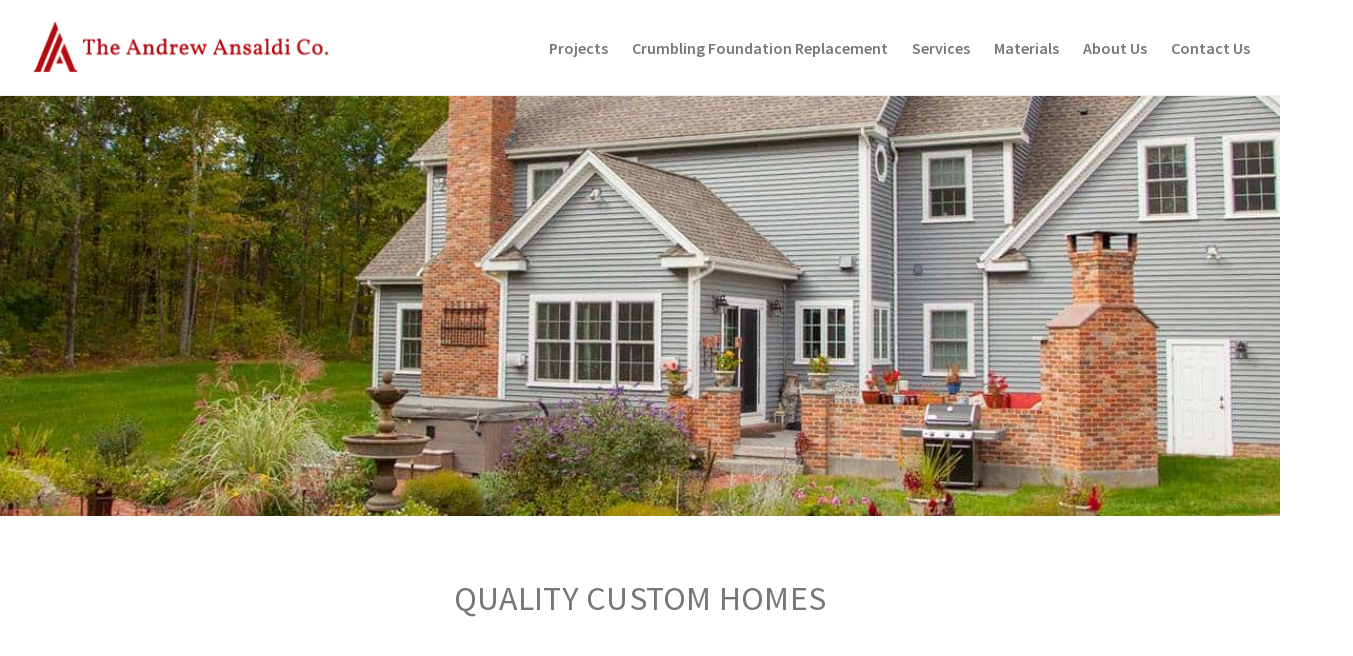

--- FILE ---
content_type: text/html; charset=UTF-8
request_url: https://ansaldiconstruction.com/services/custom-homes/
body_size: 11619
content:
<!DOCTYPE html>
<html lang="en-US" prefix="og: https://ogp.me/ns#" >
<head>
<meta charset="UTF-8">
<meta name="viewport" content="width=device-width, initial-scale=1.0">
<!-- WP_HEAD() START -->
<link rel="preload" as="style" href="https://fonts.googleapis.com/css?family=PT+Serif:700,regular,italic,700italic,|Source+Sans+Pro:600,700,900,regular,italic,600italic,700italic,900italic," >
<link rel="stylesheet" href="https://fonts.googleapis.com/css?family=PT+Serif:700,regular,italic,700italic,|Source+Sans+Pro:600,700,900,regular,italic,600italic,700italic,900italic,">
	<style>img:is([sizes="auto" i], [sizes^="auto," i]) { contain-intrinsic-size: 3000px 1500px }</style>
	
<!-- Search Engine Optimization by Rank Math - https://rankmath.com/ -->
<title>Connecticut Custom Home Builder - The Andrew Ansaldi Co.</title>
<meta name="description" content="At Ansaldi, every quality custom home that we build is individually tailored to the scope, budget, and needs of the customer."/>
<meta name="robots" content="index, follow, max-snippet:-1, max-video-preview:-1, max-image-preview:large"/>
<link rel="canonical" href="https://ansaldiconstruction.com/services/custom-homes/" />
<meta property="og:locale" content="en_US" />
<meta property="og:type" content="article" />
<meta property="og:title" content="Connecticut Custom Home Builder - The Andrew Ansaldi Co." />
<meta property="og:description" content="At Ansaldi, every quality custom home that we build is individually tailored to the scope, budget, and needs of the customer." />
<meta property="og:url" content="https://ansaldiconstruction.com/services/custom-homes/" />
<meta property="og:site_name" content="The Andrew Ansaldi Co." />
<meta property="og:updated_time" content="2022-11-03T00:26:32-04:00" />
<meta property="article:published_time" content="2022-05-25T03:32:56-04:00" />
<meta property="article:modified_time" content="2022-11-03T00:26:32-04:00" />
<meta name="twitter:card" content="summary_large_image" />
<meta name="twitter:title" content="Connecticut Custom Home Builder - The Andrew Ansaldi Co." />
<meta name="twitter:description" content="At Ansaldi, every quality custom home that we build is individually tailored to the scope, budget, and needs of the customer." />
<meta name="twitter:label1" content="Time to read" />
<meta name="twitter:data1" content="Less than a minute" />
<script type="application/ld+json" class="rank-math-schema">{"@context":"https://schema.org","@graph":[{"@type":["LocalBusiness","Organization"],"@id":"https://ansaldiconstruction.com/#organization","name":"Oxygen Blueprint","url":"https://ansaldiconstruction.com","openingHours":["Monday,Tuesday,Wednesday,Thursday,Friday,Saturday,Sunday 09:00-17:00"]},{"@type":"WebSite","@id":"https://ansaldiconstruction.com/#website","url":"https://ansaldiconstruction.com","name":"Oxygen Blueprint","publisher":{"@id":"https://ansaldiconstruction.com/#organization"},"inLanguage":"en-US"},{"@type":"WebPage","@id":"https://ansaldiconstruction.com/services/custom-homes/#webpage","url":"https://ansaldiconstruction.com/services/custom-homes/","name":"Connecticut Custom Home Builder - The Andrew Ansaldi Co.","datePublished":"2022-05-25T03:32:56-04:00","dateModified":"2022-11-03T00:26:32-04:00","isPartOf":{"@id":"https://ansaldiconstruction.com/#website"},"inLanguage":"en-US"},{"@type":"Person","@id":"https://ansaldiconstruction.com/author/jamesc/","name":"James","url":"https://ansaldiconstruction.com/author/jamesc/","image":{"@type":"ImageObject","@id":"https://secure.gravatar.com/avatar/b7a6fdce6318c8f98813435b12aff2b7f6e5f20c3aed80cb7b771fb2ed0ee785?s=96&amp;d=mm&amp;r=g","url":"https://secure.gravatar.com/avatar/b7a6fdce6318c8f98813435b12aff2b7f6e5f20c3aed80cb7b771fb2ed0ee785?s=96&amp;d=mm&amp;r=g","caption":"James","inLanguage":"en-US"},"sameAs":["https://ansaldiconstruction.com"],"worksFor":{"@id":"https://ansaldiconstruction.com/#organization"}},{"@type":"Article","headline":"Connecticut Custom Home Builder - The Andrew Ansaldi Co.","keywords":"Custom Home","datePublished":"2022-05-25T03:32:56-04:00","dateModified":"2022-11-03T00:26:32-04:00","author":{"@id":"https://ansaldiconstruction.com/author/jamesc/","name":"James"},"publisher":{"@id":"https://ansaldiconstruction.com/#organization"},"description":"At Ansaldi, every quality custom home that we build is individually tailored to the scope, budget, and needs of the customer.","name":"Connecticut Custom Home Builder - The Andrew Ansaldi Co.","@id":"https://ansaldiconstruction.com/services/custom-homes/#richSnippet","isPartOf":{"@id":"https://ansaldiconstruction.com/services/custom-homes/#webpage"},"inLanguage":"en-US","mainEntityOfPage":{"@id":"https://ansaldiconstruction.com/services/custom-homes/#webpage"}}]}</script>
<!-- /Rank Math WordPress SEO plugin -->

<link rel='stylesheet' id='wp-block-library-css' href='https://ansaldiconstruction.com/wp-includes/css/dist/block-library/style.min.css?ver=6.8.3' type='text/css' media='all' />
<style id='classic-theme-styles-inline-css' type='text/css'>
/*! This file is auto-generated */
.wp-block-button__link{color:#fff;background-color:#32373c;border-radius:9999px;box-shadow:none;text-decoration:none;padding:calc(.667em + 2px) calc(1.333em + 2px);font-size:1.125em}.wp-block-file__button{background:#32373c;color:#fff;text-decoration:none}
</style>
<style id='global-styles-inline-css' type='text/css'>
:root{--wp--preset--aspect-ratio--square: 1;--wp--preset--aspect-ratio--4-3: 4/3;--wp--preset--aspect-ratio--3-4: 3/4;--wp--preset--aspect-ratio--3-2: 3/2;--wp--preset--aspect-ratio--2-3: 2/3;--wp--preset--aspect-ratio--16-9: 16/9;--wp--preset--aspect-ratio--9-16: 9/16;--wp--preset--color--black: #000000;--wp--preset--color--cyan-bluish-gray: #abb8c3;--wp--preset--color--white: #ffffff;--wp--preset--color--pale-pink: #f78da7;--wp--preset--color--vivid-red: #cf2e2e;--wp--preset--color--luminous-vivid-orange: #ff6900;--wp--preset--color--luminous-vivid-amber: #fcb900;--wp--preset--color--light-green-cyan: #7bdcb5;--wp--preset--color--vivid-green-cyan: #00d084;--wp--preset--color--pale-cyan-blue: #8ed1fc;--wp--preset--color--vivid-cyan-blue: #0693e3;--wp--preset--color--vivid-purple: #9b51e0;--wp--preset--gradient--vivid-cyan-blue-to-vivid-purple: linear-gradient(135deg,rgba(6,147,227,1) 0%,rgb(155,81,224) 100%);--wp--preset--gradient--light-green-cyan-to-vivid-green-cyan: linear-gradient(135deg,rgb(122,220,180) 0%,rgb(0,208,130) 100%);--wp--preset--gradient--luminous-vivid-amber-to-luminous-vivid-orange: linear-gradient(135deg,rgba(252,185,0,1) 0%,rgba(255,105,0,1) 100%);--wp--preset--gradient--luminous-vivid-orange-to-vivid-red: linear-gradient(135deg,rgba(255,105,0,1) 0%,rgb(207,46,46) 100%);--wp--preset--gradient--very-light-gray-to-cyan-bluish-gray: linear-gradient(135deg,rgb(238,238,238) 0%,rgb(169,184,195) 100%);--wp--preset--gradient--cool-to-warm-spectrum: linear-gradient(135deg,rgb(74,234,220) 0%,rgb(151,120,209) 20%,rgb(207,42,186) 40%,rgb(238,44,130) 60%,rgb(251,105,98) 80%,rgb(254,248,76) 100%);--wp--preset--gradient--blush-light-purple: linear-gradient(135deg,rgb(255,206,236) 0%,rgb(152,150,240) 100%);--wp--preset--gradient--blush-bordeaux: linear-gradient(135deg,rgb(254,205,165) 0%,rgb(254,45,45) 50%,rgb(107,0,62) 100%);--wp--preset--gradient--luminous-dusk: linear-gradient(135deg,rgb(255,203,112) 0%,rgb(199,81,192) 50%,rgb(65,88,208) 100%);--wp--preset--gradient--pale-ocean: linear-gradient(135deg,rgb(255,245,203) 0%,rgb(182,227,212) 50%,rgb(51,167,181) 100%);--wp--preset--gradient--electric-grass: linear-gradient(135deg,rgb(202,248,128) 0%,rgb(113,206,126) 100%);--wp--preset--gradient--midnight: linear-gradient(135deg,rgb(2,3,129) 0%,rgb(40,116,252) 100%);--wp--preset--font-size--small: 13px;--wp--preset--font-size--medium: 20px;--wp--preset--font-size--large: 36px;--wp--preset--font-size--x-large: 42px;--wp--preset--spacing--20: 0.44rem;--wp--preset--spacing--30: 0.67rem;--wp--preset--spacing--40: 1rem;--wp--preset--spacing--50: 1.5rem;--wp--preset--spacing--60: 2.25rem;--wp--preset--spacing--70: 3.38rem;--wp--preset--spacing--80: 5.06rem;--wp--preset--shadow--natural: 6px 6px 9px rgba(0, 0, 0, 0.2);--wp--preset--shadow--deep: 12px 12px 50px rgba(0, 0, 0, 0.4);--wp--preset--shadow--sharp: 6px 6px 0px rgba(0, 0, 0, 0.2);--wp--preset--shadow--outlined: 6px 6px 0px -3px rgba(255, 255, 255, 1), 6px 6px rgba(0, 0, 0, 1);--wp--preset--shadow--crisp: 6px 6px 0px rgba(0, 0, 0, 1);}:where(.is-layout-flex){gap: 0.5em;}:where(.is-layout-grid){gap: 0.5em;}body .is-layout-flex{display: flex;}.is-layout-flex{flex-wrap: wrap;align-items: center;}.is-layout-flex > :is(*, div){margin: 0;}body .is-layout-grid{display: grid;}.is-layout-grid > :is(*, div){margin: 0;}:where(.wp-block-columns.is-layout-flex){gap: 2em;}:where(.wp-block-columns.is-layout-grid){gap: 2em;}:where(.wp-block-post-template.is-layout-flex){gap: 1.25em;}:where(.wp-block-post-template.is-layout-grid){gap: 1.25em;}.has-black-color{color: var(--wp--preset--color--black) !important;}.has-cyan-bluish-gray-color{color: var(--wp--preset--color--cyan-bluish-gray) !important;}.has-white-color{color: var(--wp--preset--color--white) !important;}.has-pale-pink-color{color: var(--wp--preset--color--pale-pink) !important;}.has-vivid-red-color{color: var(--wp--preset--color--vivid-red) !important;}.has-luminous-vivid-orange-color{color: var(--wp--preset--color--luminous-vivid-orange) !important;}.has-luminous-vivid-amber-color{color: var(--wp--preset--color--luminous-vivid-amber) !important;}.has-light-green-cyan-color{color: var(--wp--preset--color--light-green-cyan) !important;}.has-vivid-green-cyan-color{color: var(--wp--preset--color--vivid-green-cyan) !important;}.has-pale-cyan-blue-color{color: var(--wp--preset--color--pale-cyan-blue) !important;}.has-vivid-cyan-blue-color{color: var(--wp--preset--color--vivid-cyan-blue) !important;}.has-vivid-purple-color{color: var(--wp--preset--color--vivid-purple) !important;}.has-black-background-color{background-color: var(--wp--preset--color--black) !important;}.has-cyan-bluish-gray-background-color{background-color: var(--wp--preset--color--cyan-bluish-gray) !important;}.has-white-background-color{background-color: var(--wp--preset--color--white) !important;}.has-pale-pink-background-color{background-color: var(--wp--preset--color--pale-pink) !important;}.has-vivid-red-background-color{background-color: var(--wp--preset--color--vivid-red) !important;}.has-luminous-vivid-orange-background-color{background-color: var(--wp--preset--color--luminous-vivid-orange) !important;}.has-luminous-vivid-amber-background-color{background-color: var(--wp--preset--color--luminous-vivid-amber) !important;}.has-light-green-cyan-background-color{background-color: var(--wp--preset--color--light-green-cyan) !important;}.has-vivid-green-cyan-background-color{background-color: var(--wp--preset--color--vivid-green-cyan) !important;}.has-pale-cyan-blue-background-color{background-color: var(--wp--preset--color--pale-cyan-blue) !important;}.has-vivid-cyan-blue-background-color{background-color: var(--wp--preset--color--vivid-cyan-blue) !important;}.has-vivid-purple-background-color{background-color: var(--wp--preset--color--vivid-purple) !important;}.has-black-border-color{border-color: var(--wp--preset--color--black) !important;}.has-cyan-bluish-gray-border-color{border-color: var(--wp--preset--color--cyan-bluish-gray) !important;}.has-white-border-color{border-color: var(--wp--preset--color--white) !important;}.has-pale-pink-border-color{border-color: var(--wp--preset--color--pale-pink) !important;}.has-vivid-red-border-color{border-color: var(--wp--preset--color--vivid-red) !important;}.has-luminous-vivid-orange-border-color{border-color: var(--wp--preset--color--luminous-vivid-orange) !important;}.has-luminous-vivid-amber-border-color{border-color: var(--wp--preset--color--luminous-vivid-amber) !important;}.has-light-green-cyan-border-color{border-color: var(--wp--preset--color--light-green-cyan) !important;}.has-vivid-green-cyan-border-color{border-color: var(--wp--preset--color--vivid-green-cyan) !important;}.has-pale-cyan-blue-border-color{border-color: var(--wp--preset--color--pale-cyan-blue) !important;}.has-vivid-cyan-blue-border-color{border-color: var(--wp--preset--color--vivid-cyan-blue) !important;}.has-vivid-purple-border-color{border-color: var(--wp--preset--color--vivid-purple) !important;}.has-vivid-cyan-blue-to-vivid-purple-gradient-background{background: var(--wp--preset--gradient--vivid-cyan-blue-to-vivid-purple) !important;}.has-light-green-cyan-to-vivid-green-cyan-gradient-background{background: var(--wp--preset--gradient--light-green-cyan-to-vivid-green-cyan) !important;}.has-luminous-vivid-amber-to-luminous-vivid-orange-gradient-background{background: var(--wp--preset--gradient--luminous-vivid-amber-to-luminous-vivid-orange) !important;}.has-luminous-vivid-orange-to-vivid-red-gradient-background{background: var(--wp--preset--gradient--luminous-vivid-orange-to-vivid-red) !important;}.has-very-light-gray-to-cyan-bluish-gray-gradient-background{background: var(--wp--preset--gradient--very-light-gray-to-cyan-bluish-gray) !important;}.has-cool-to-warm-spectrum-gradient-background{background: var(--wp--preset--gradient--cool-to-warm-spectrum) !important;}.has-blush-light-purple-gradient-background{background: var(--wp--preset--gradient--blush-light-purple) !important;}.has-blush-bordeaux-gradient-background{background: var(--wp--preset--gradient--blush-bordeaux) !important;}.has-luminous-dusk-gradient-background{background: var(--wp--preset--gradient--luminous-dusk) !important;}.has-pale-ocean-gradient-background{background: var(--wp--preset--gradient--pale-ocean) !important;}.has-electric-grass-gradient-background{background: var(--wp--preset--gradient--electric-grass) !important;}.has-midnight-gradient-background{background: var(--wp--preset--gradient--midnight) !important;}.has-small-font-size{font-size: var(--wp--preset--font-size--small) !important;}.has-medium-font-size{font-size: var(--wp--preset--font-size--medium) !important;}.has-large-font-size{font-size: var(--wp--preset--font-size--large) !important;}.has-x-large-font-size{font-size: var(--wp--preset--font-size--x-large) !important;}
:where(.wp-block-post-template.is-layout-flex){gap: 1.25em;}:where(.wp-block-post-template.is-layout-grid){gap: 1.25em;}
:where(.wp-block-columns.is-layout-flex){gap: 2em;}:where(.wp-block-columns.is-layout-grid){gap: 2em;}
:root :where(.wp-block-pullquote){font-size: 1.5em;line-height: 1.6;}
</style>
<link rel='stylesheet' id='oxygen-css' href='https://ansaldiconstruction.com/wp-content/plugins/oxygen/component-framework/oxygen.css?ver=4.9.3' type='text/css' media='all' />
<script type="text/javascript" src="https://ansaldiconstruction.com/wp-includes/js/jquery/jquery.min.js?ver=3.7.1" id="jquery-core-js"></script>
<link rel="https://api.w.org/" href="https://ansaldiconstruction.com/wp-json/" /><link rel="alternate" title="JSON" type="application/json" href="https://ansaldiconstruction.com/wp-json/wp/v2/pages/116" /><link rel="EditURI" type="application/rsd+xml" title="RSD" href="https://ansaldiconstruction.com/xmlrpc.php?rsd" />
<meta name="generator" content="WordPress 6.8.3" />
<link rel='shortlink' href='https://ansaldiconstruction.com/?p=116' />
<link rel="alternate" title="oEmbed (JSON)" type="application/json+oembed" href="https://ansaldiconstruction.com/wp-json/oembed/1.0/embed?url=https%3A%2F%2Fansaldiconstruction.com%2Fservices%2Fcustom-homes%2F" />
<link rel="alternate" title="oEmbed (XML)" type="text/xml+oembed" href="https://ansaldiconstruction.com/wp-json/oembed/1.0/embed?url=https%3A%2F%2Fansaldiconstruction.com%2Fservices%2Fcustom-homes%2F&#038;format=xml" />
<!-- HFCM by 99 Robots - Snippet # 1: Xander Code -->
<!-- Xandr Universal Pixel - Initialization (include only once per page) -->
	<script>
	!function(e,i){if(!e.pixie){var n=e.pixie=function(e,i,a){n.actionQueue.push({action:e,actionValue:i,params:a})};n.actionQueue=[];var a=i.createElement("script");a.async=!0,a.src="//acdn.adnxs.com/dmp/up/pixie.js";var t=i.getElementsByTagName("head")[0];t.insertBefore(a,t.firstChild)}}(window,document);
	pixie('init', '6f87b47a-5a83-445a-b89f-064061d1dc20');
	</script>

	<!-- Xandr Universal Pixel - PageView Event -->
	<script>
	pixie('event', 'PageView');
	</script>
	<noscript><img src="https://ib.adnxs.com/pixie?pi=6f87b47a-5a83-445a-b89f-064061d1dc20&e=PageView&script=0" width="1" height="1" style="display:none"/></noscript>
<!-- /end HFCM by 99 Robots -->
<!-- HFCM by 99 Robots - Snippet # 2: Google Verification -->
<meta name="google-site-verification" content="h2dUYDwR5FU_7qfIBE3KgEXkJTvOpHt78d5FWs_rXRk"/>
<!-- /end HFCM by 99 Robots -->
<!-- HFCM by 99 Robots - Snippet # 3: Google Analytics -->
<!-- Google tag (gtag.js) -->
<script async src="https://www.googletagmanager.com/gtag/js?id=UA-30746885-1"></script>
<script>
  window.dataLayer = window.dataLayer || [];
  function gtag(){dataLayer.push(arguments);}
  gtag('js', new Date());

  gtag('config', 'UA-30746885-1');
</script>
<!-- /end HFCM by 99 Robots -->
<!-- HFCM by 99 Robots - Snippet # 4: GTM Header Code -->
<!-- Google Tag Manager -->

<script>(function(w,d,s,l,i){w[l]=w[l]||[];w[l].push({'gtm.start':

new Date().getTime(),event:'gtm.js'});var f=d.getElementsByTagName(s)[0],

j=d.createElement(s),dl=l!='dataLayer'?'&l='+l:'';j.async=true;j.src=

'https://www.googletagmanager.com/gtm.js?id='+i+dl;f.parentNode.insertBefore(j,f);

})(window,document,'script','dataLayer','GTM-KJM9WFGS');</script>

<!-- End Google Tag Manager -->
<!-- /end HFCM by 99 Robots -->
<script type="text/javascript">var ajaxurl = "https://ansaldiconstruction.com/wp-admin/admin-ajax.php";var piotnetgridRestURL = "https://ansaldiconstruction.com/wp-json/piotnetgrid/v1/refresh";var piotnetgridWpcontentURL = "https://ansaldiconstruction.com/wp-content";window["cache_files"] = [];</script><style>@keyframes piotnetfadein {0% { opacity: 0} 90% { opacity: 0} 100% { opacity: 1}} .piotnetgrid-fadein {animation: piotnetfadein 0.6s;}</style><link rel="icon" href="https://ansaldiconstruction.com/wp-content/uploads/2022/04/fav-icon.png" sizes="32x32" />
<link rel="icon" href="https://ansaldiconstruction.com/wp-content/uploads/2022/04/fav-icon.png" sizes="192x192" />
<link rel="apple-touch-icon" href="https://ansaldiconstruction.com/wp-content/uploads/2022/04/fav-icon.png" />
<meta name="msapplication-TileImage" content="https://ansaldiconstruction.com/wp-content/uploads/2022/04/fav-icon.png" />
<link rel='stylesheet' id='oxygen-cache-112-css' href='//ansaldiconstruction.com/wp-content/uploads/oxygen/css/112.css?cache=1741808131&#038;ver=6.8.3' type='text/css' media='all' />
<link rel='stylesheet' id='oxygen-cache-27-css' href='//ansaldiconstruction.com/wp-content/uploads/oxygen/css/27.css?cache=1741903207&#038;ver=6.8.3' type='text/css' media='all' />
<link rel='stylesheet' id='oxygen-cache-110-css' href='//ansaldiconstruction.com/wp-content/uploads/oxygen/css/110.css?cache=1741808132&#038;ver=6.8.3' type='text/css' media='all' />
<link rel='stylesheet' id='oxygen-universal-styles-css' href='//ansaldiconstruction.com/wp-content/uploads/oxygen/css/universal.css?cache=1761935119&#038;ver=6.8.3' type='text/css' media='all' />
<!-- END OF WP_HEAD() -->
</head>
<body class="wp-singular page-template-default page page-id-116 page-child parent-pageid-105 wp-theme-oxygen-is-not-a-theme  wp-embed-responsive oxygen-body piotnetforms-edit piotnetgrid-edit" >




						<header id="_header-1-27" class="oxy-header-wrapper oxy-overlay-header oxy-header" ><div id="_header_row-2-27" class="oxy-header-row" ><div class="oxy-header-container"><div id="_header_left-3-27" class="oxy-header-left" ><a id="link_text-8-27" class="ct-link-text link--skip" href="#main" target="_self"  >Skip&nbsp; To Content<br></a><a id="link-10-27" class="ct-link" href="/"   ><img  id="image-9-27" alt="The Andrew Ansaldi Co. Logo" src="https://ansaldiconstruction.com/wp-content/uploads/2022/05/ansaldi_logo.png" class="ct-image"/></a></div><div id="_header_center-4-27" class="oxy-header-center" ></div><div id="_header_right-5-27" class="oxy-header-right" >
		<div id="-pro-menu-11-27" class="oxy-pro-menu " ><div class="oxy-pro-menu-mobile-open-icon " data-off-canvas-alignment=""><svg id="-pro-menu-11-27-open-icon"><use xlink:href="#Lineariconsicon-menu"></use></svg></div>

                
        <div class="oxy-pro-menu-container  oxy-pro-menu-dropdown-links-visible-on-mobile oxy-pro-menu-show-dropdown" data-aos-duration="400" 

             data-oxy-pro-menu-dropdown-animation="fade-up"
             data-oxy-pro-menu-dropdown-animation-duration="0.4"
             data-entire-parent-toggles-dropdown="false"

             
                          data-oxy-pro-menu-dropdown-animation-duration="0.4"
             
                          data-oxy-pro-menu-dropdown-links-on-mobile="show in line">
             
            <div class="menu-main-menu-container"><ul id="menu-main-menu" class="oxy-pro-menu-list"><li id="menu-item-378" class="menu-item menu-item-type-post_type menu-item-object-page menu-item-378"><a href="https://ansaldiconstruction.com/projects/">Projects</a></li>
<li id="menu-item-454" class="menu-item menu-item-type-post_type menu-item-object-page menu-item-454"><a href="https://ansaldiconstruction.com/services/crumbling-foundation-replacement/">Crumbling Foundation Replacement</a></li>
<li id="menu-item-115" class="menu-item menu-item-type-post_type menu-item-object-page current-page-ancestor current-menu-ancestor current-menu-parent current-page-parent current_page_parent current_page_ancestor menu-item-has-children menu-item-115"><a href="https://ansaldiconstruction.com/services/">Services</a>
<ul class="sub-menu">
	<li id="menu-item-120" class="menu-item menu-item-type-post_type menu-item-object-page current-menu-item page_item page-item-116 current_page_item menu-item-120"><a href="https://ansaldiconstruction.com/services/custom-homes/" aria-current="page">Custom Homes</a></li>
	<li id="menu-item-128" class="menu-item menu-item-type-post_type menu-item-object-page menu-item-128"><a href="https://ansaldiconstruction.com/services/general-contracting/">General Contracting</a></li>
	<li id="menu-item-144" class="menu-item menu-item-type-post_type menu-item-object-page menu-item-144"><a href="https://ansaldiconstruction.com/services/site-development/">Site Development</a></li>
	<li id="menu-item-155" class="menu-item menu-item-type-post_type menu-item-object-page menu-item-155"><a href="https://ansaldiconstruction.com/services/building-lots/">Building Lots</a></li>
</ul>
</li>
<li id="menu-item-164" class="menu-item menu-item-type-post_type menu-item-object-page menu-item-has-children menu-item-164"><a href="https://ansaldiconstruction.com/construction-materials/">Materials</a>
<ul class="sub-menu">
	<li id="menu-item-173" class="menu-item menu-item-type-post_type menu-item-object-page menu-item-173"><a href="https://ansaldiconstruction.com/construction-materials/topsoil-sand-stone-gravel/">Topsoil, Sand, Stone, Gravel</a></li>
	<li id="menu-item-206" class="menu-item menu-item-type-post_type menu-item-object-page menu-item-206"><a href="https://ansaldiconstruction.com/construction-materials/ready-mix-concrete/">Ready Mix Concrete</a></li>
</ul>
</li>
<li id="menu-item-212" class="menu-item menu-item-type-post_type menu-item-object-page menu-item-has-children menu-item-212"><a href="https://ansaldiconstruction.com/about-us/">About Us</a>
<ul class="sub-menu">
	<li id="menu-item-232" class="menu-item menu-item-type-post_type menu-item-object-page menu-item-232"><a href="https://ansaldiconstruction.com/about-us/company-history/">Company History</a></li>
</ul>
</li>
<li id="menu-item-258" class="menu-item menu-item-type-post_type menu-item-object-page menu-item-has-children menu-item-258"><a href="https://ansaldiconstruction.com/contact-us/">Contact Us</a>
<ul class="sub-menu">
	<li id="menu-item-269" class="menu-item menu-item-type-post_type menu-item-object-page menu-item-269"><a href="https://ansaldiconstruction.com/contact-us/consultation-request/">Request A Consultation</a></li>
</ul>
</li>
</ul></div>
            <div class="oxy-pro-menu-mobile-close-icon"><svg id="svg--pro-menu-11-27"><use xlink:href="#Lineariconsicon-cross"></use></svg></div>

        </div>

        </div>

		<script type="text/javascript">
			jQuery('#-pro-menu-11-27 .oxy-pro-menu-show-dropdown .menu-item-has-children > a', 'body').each(function(){
                jQuery(this).append('<div class="oxy-pro-menu-dropdown-icon-click-area"><svg class="oxy-pro-menu-dropdown-icon"><use xlink:href="#FontAwesomeicon-arrow-circle-o-down"></use></svg></div>');
            });
            jQuery('#-pro-menu-11-27 .oxy-pro-menu-show-dropdown .menu-item:not(.menu-item-has-children) > a', 'body').each(function(){
                jQuery(this).append('<div class="oxy-pro-menu-dropdown-icon-click-area"></div>');
            });			</script></div></div></div></header>
		<main id="main" class="ct-div-block" ><section id="section-2-110" class=" ct-section" style="background-image:url(https://ansaldiconstruction.com/wp-content/uploads/2022/05/custom_homes_hero.jpg);background-size: cover;" ><div class="ct-section-inner-wrap"></div></section><section id="section-3-110" class=" ct-section" ><div class="ct-section-inner-wrap"><h1 id="headline-4-110" class="ct-headline page-heading--h1"><span id="span-5-110" class="ct-span" >Quality Custom Homes</span></h1></div></section><div id='inner_content-8-110' class='ct-inner-content'><section id="section-2-116" class=" ct-section last-page-section__btm-padding" ><div class="ct-section-inner-wrap"><div id="div_block-3-116" class="ct-div-block feature-row" ><div id="div_block-5-116" class="ct-div-block feature-row__image-wrapper" ><img  id="image-7-116" alt="Connecticut Home Design" src="https://ansaldiconstruction.com/wp-content/uploads/2022/05/connecticut_home_design.jpg" class="ct-image image-round-corner feature-row__image"/></div><div id="div_block-4-116" class="ct-div-block feature-row__content-wrapper" ><h3 id="headline-8-116" class="ct-headline">Exquisite Connecticut Custom Home Design</h3><div id="text_block-9-116" class="ct-text-block" >Building a new custom home is a very exciting event. With all of the choices available, it can be overwhelming as well. We’re here to guide you every step of the way throughout the entire process and help you to make well informed decisions. Whether you bring complete house plans to us or bring just an idea, we can build the custom home that you have been dreaming of. Over the years we have built hundreds of homes for as many proud and satisfied customers. All of our homes are custom built to reflect the unique styles, tastes and character of each of our customers.</div></div></div><div id="div_block-10-116" class="ct-div-block feature-row" ><div id="div_block-11-116" class="ct-div-block feature-row__image-wrapper" ><img  id="image-12-116" alt="Connecticut Built Home" src="https://ansaldiconstruction.com/wp-content/uploads/2022/05/beyond_your_expectations.jpg" class="ct-image image-round-corner feature-row__image"/></div><div id="div_block-13-116" class="ct-div-block feature-row__content-wrapper" ><h3 id="headline-14-116" class="ct-headline">Going Beyond Your Expectations</h3><div id="text_block-15-116" class="ct-text-block" >Our reputation for excellence is firmly recognized in the Greater Hartford Connecticut Area. We work hard to ensure that every home we build is of the highest standard possible. Many decades ago, customers and realtors began attaching the phrase Ansaldi-Built to homes that were built by Ansaldi. When a home was advertised as Ansaldi-Built it was understood that the house contains the utmost in quality and workmanship. We remain committed to this philosophy and continue to deliver superior results to every one of our customers.</div></div></div><div id="div_block-16-116" class="ct-div-block feature-row" ><div id="div_block-17-116" class="ct-div-block feature-row__image-wrapper" ><img  id="image-18-116" alt="Quality Custom Homes" src="https://ansaldiconstruction.com/wp-content/uploads/2022/05/quality_custom_homes.jpg" class="ct-image image-round-corner feature-row__image"/></div><div id="div_block-19-116" class="ct-div-block feature-row__content-wrapper" ><h3 id="headline-20-116" class="ct-headline">Honesty and Integrity In Every Home We Build</h3><div id="text_block-21-116" class="ct-text-block" >Each custom home that we build is individually tailored to the scope, budget, and needs of the customer. Our straightforward approach and tradition of superior craftsmanship have earned us our reputation as Manchester’s go-to builder for quality custom homes. We can build your new home on a lot in one of our <a href="https://ansaldiconstruction.com/services/building-lots">subdivisions</a> or you can have us build on the lot of your choosing. Our team will work diligently with you, using our time tested building process to ensure that your new home is everything you dreamed of and more.</div></div></div></div></section></div><section id="section-107-56" class=" ct-section" ><div class="ct-section-inner-wrap"><div id="div_block-179-56" class="ct-div-block" ><h2 id="headline-176-56" class="ct-headline footer-cta--heading max-w--960"><span id="span-180-56" class="ct-span" >Let's Talk About Your New Custom Home</span></h2><a id="link_button-183-56" class="ct-link-button" href="https://ansaldiconstruction.com/contact-us/consultation-request/" target="_self"  ><span id="span-186-56" class="ct-span" >Request a Consultation</span><br></a></div></div></section></main><footer id="section-7-27" class=" ct-section footer" ><div class="ct-section-inner-wrap"><div id="div_block-14-27" class="ct-div-block" ><div id="div_block-15-27" class="ct-div-block" ><div id="text_block-18-27" class="ct-text-block" >Copyright © <span id="span-47-27" class="ct-span" >2026</span> <a id="span-46-27" class="ct-link-text" href="/"   >The Andrew Ansaldi Co.</a> All Rights Reserved.<br>Email: <a id="span-51-27" class="ct-link-text" href="mailto:info@ansaldiconstruction.com" target="_blank"  >info@ansaldiconstruction.com</a> | Phone: <a id="span-55-27" class="ct-link-text" href="tel:860-649-5249" target="_self"  >860.649.5249</a> | License #MCO.0902350<br><br><a href="https://ansaldiconstruction.com/legal/privacy-policy/"><span id="span-87-27" class="ct-span" >Privacy Policy</span></a> | <a href="https://ansaldiconstruction.com/legal/cookie-policy/"><span id="span-91-27" class="ct-span" >Cookie Policy</span></a> | <a href="https://ansaldiconstruction.com/legal/terms-of-service/"><span id="span-94-27" class="ct-span" >Terms of Service</span></a></div></div><div id="div_block-16-27" class="ct-div-block" ><a id="link-81-27" class="ct-link" href="https://www.facebook.com/TheAndrewAnsaldiCo" target="_blank"  ><div id="fancy_icon-82-27" class="ct-fancy-icon social-icon" ><svg id="svg-fancy_icon-82-27"><use xlink:href="#FontAwesomeicon-facebook"></use></svg></div></a><a id="link-77-27" class="ct-link" href="https://www.linkedin.com" target="_blank"  ><div id="fancy_icon-76-27" class="ct-fancy-icon social-icon" ><svg id="svg-fancy_icon-76-27"><use xlink:href="#FontAwesomeicon-linkedin"></use></svg></div></a></div></div></div></footer>	<!-- WP_FOOTER -->
<script type="speculationrules">
{"prefetch":[{"source":"document","where":{"and":[{"href_matches":"\/*"},{"not":{"href_matches":["\/wp-*.php","\/wp-admin\/*","\/wp-content\/uploads\/*","\/wp-content\/*","\/wp-content\/plugins\/*","\/wp-content\/themes\/awd-theme\/*","\/wp-content\/themes\/oxygen-is-not-a-theme\/*","\/*\\?(.+)"]}},{"not":{"selector_matches":"a[rel~=\"nofollow\"]"}},{"not":{"selector_matches":".no-prefetch, .no-prefetch a"}}]},"eagerness":"conservative"}]}
</script>
<!-- HFCM by 99 Robots - Snippet # 5: GTM Footer Code -->
<!-- Google Tag Manager (noscript) -->

<noscript><iframe src="https://www.googletagmanager.com/ns.html?id=GTM-KJM9WFGS"

height="0" width="0" style="display:none;visibility:hidden"></iframe></noscript>

<!-- End Google Tag Manager (noscript) -->
<!-- /end HFCM by 99 Robots -->
<style>.ct-FontAwesomeicon-arrow-circle-o-down{width:0.85714285714286em}</style>
<style>.ct-FontAwesomeicon-facebook{width:0.57142857142857em}</style>
<style>.ct-FontAwesomeicon-linkedin{width:0.85714285714286em}</style>
<?xml version="1.0"?><svg xmlns="http://www.w3.org/2000/svg" xmlns:xlink="http://www.w3.org/1999/xlink" aria-hidden="true" style="position: absolute; width: 0; height: 0; overflow: hidden;" version="1.1"><defs><symbol id="FontAwesomeicon-arrow-circle-o-down" viewBox="0 0 24 28"><title>arrow-circle-o-down</title><path d="M17.5 14.5c0 0.141-0.063 0.266-0.156 0.375l-4.984 4.984c-0.109 0.094-0.234 0.141-0.359 0.141s-0.25-0.047-0.359-0.141l-5-5c-0.141-0.156-0.187-0.359-0.109-0.547s0.266-0.313 0.469-0.313h3v-5.5c0-0.281 0.219-0.5 0.5-0.5h3c0.281 0 0.5 0.219 0.5 0.5v5.5h3c0.281 0 0.5 0.219 0.5 0.5zM12 5.5c-4.688 0-8.5 3.813-8.5 8.5s3.813 8.5 8.5 8.5 8.5-3.813 8.5-8.5-3.813-8.5-8.5-8.5zM24 14c0 6.625-5.375 12-12 12s-12-5.375-12-12 5.375-12 12-12v0c6.625 0 12 5.375 12 12z"/></symbol><symbol id="FontAwesomeicon-facebook" viewBox="0 0 16 28"><title>facebook</title><path d="M14.984 0.187v4.125h-2.453c-1.922 0-2.281 0.922-2.281 2.25v2.953h4.578l-0.609 4.625h-3.969v11.859h-4.781v-11.859h-3.984v-4.625h3.984v-3.406c0-3.953 2.422-6.109 5.953-6.109 1.687 0 3.141 0.125 3.563 0.187z"/></symbol><symbol id="FontAwesomeicon-linkedin" viewBox="0 0 24 28"><title>linkedin</title><path d="M5.453 9.766v15.484h-5.156v-15.484h5.156zM5.781 4.984c0.016 1.484-1.109 2.672-2.906 2.672v0h-0.031c-1.734 0-2.844-1.188-2.844-2.672 0-1.516 1.156-2.672 2.906-2.672 1.766 0 2.859 1.156 2.875 2.672zM24 16.375v8.875h-5.141v-8.281c0-2.078-0.75-3.5-2.609-3.5-1.422 0-2.266 0.953-2.641 1.875-0.125 0.344-0.172 0.797-0.172 1.266v8.641h-5.141c0.063-14.031 0-15.484 0-15.484h5.141v2.25h-0.031c0.672-1.062 1.891-2.609 4.672-2.609 3.391 0 5.922 2.219 5.922 6.969z"/></symbol></defs></svg><?xml version="1.0"?><svg xmlns="http://www.w3.org/2000/svg" xmlns:xlink="http://www.w3.org/1999/xlink" style="position: absolute; width: 0; height: 0; overflow: hidden;" version="1.1"><defs><symbol id="Lineariconsicon-cross" viewBox="0 0 20 20"><title>cross</title><path class="path1" d="M10.707 10.5l5.646-5.646c0.195-0.195 0.195-0.512 0-0.707s-0.512-0.195-0.707 0l-5.646 5.646-5.646-5.646c-0.195-0.195-0.512-0.195-0.707 0s-0.195 0.512 0 0.707l5.646 5.646-5.646 5.646c-0.195 0.195-0.195 0.512 0 0.707 0.098 0.098 0.226 0.146 0.354 0.146s0.256-0.049 0.354-0.146l5.646-5.646 5.646 5.646c0.098 0.098 0.226 0.146 0.354 0.146s0.256-0.049 0.354-0.146c0.195-0.195 0.195-0.512 0-0.707l-5.646-5.646z"/></symbol><symbol id="Lineariconsicon-menu" viewBox="0 0 20 20"><title>menu</title><path class="path1" d="M17.5 6h-15c-0.276 0-0.5-0.224-0.5-0.5s0.224-0.5 0.5-0.5h15c0.276 0 0.5 0.224 0.5 0.5s-0.224 0.5-0.5 0.5z"/><path class="path2" d="M17.5 11h-15c-0.276 0-0.5-0.224-0.5-0.5s0.224-0.5 0.5-0.5h15c0.276 0 0.5 0.224 0.5 0.5s-0.224 0.5-0.5 0.5z"/><path class="path3" d="M17.5 16h-15c-0.276 0-0.5-0.224-0.5-0.5s0.224-0.5 0.5-0.5h15c0.276 0 0.5 0.224 0.5 0.5s-0.224 0.5-0.5 0.5z"/></symbol></defs></svg><div data-piotnetgrid-plugin-url="https://ansaldiconstruction.com/wp-content/plugins"></div>			<script id="pg-aq">
				jQuery(document).ready(function( $ ) { 
					function piotnetgridIsJsonString(str) {
					    try {
					        JSON.parse(str);
					    } catch (e) {
					        return false;
					    }
					    return true;
					}

					                    window.piotnetgrid_user_id = 0;
					$(document).find('[data-piotnetgrid-all-query]').remove();
					$('#pg-aq').remove();
				});
			</script>
		
        <script type="text/javascript">

            function oxygen_init_pro_menu() {
                jQuery('.oxy-pro-menu-container').each(function(){
                    
                    // dropdowns
                    var menu = jQuery(this),
                        animation = menu.data('oxy-pro-menu-dropdown-animation'),
                        animationDuration = menu.data('oxy-pro-menu-dropdown-animation-duration');
                    
                    jQuery('.sub-menu', menu).attr('data-aos',animation);
                    jQuery('.sub-menu', menu).attr('data-aos-duration',animationDuration*1000);

                    oxygen_offcanvas_menu_init(menu);
                    jQuery(window).resize(function(){
                        oxygen_offcanvas_menu_init(menu);
                    });

                    // let certain CSS rules know menu being initialized
                    // "10" timeout is extra just in case, "0" would be enough
                    setTimeout(function() {menu.addClass('oxy-pro-menu-init');}, 10);
                });
            }

            jQuery(document).ready(oxygen_init_pro_menu);
            document.addEventListener('oxygen-ajax-element-loaded', oxygen_init_pro_menu, false);
            
            let proMenuMouseDown = false;

            jQuery(".oxygen-body")
            .on("mousedown", '.oxy-pro-menu-show-dropdown:not(.oxy-pro-menu-open-container) .menu-item-has-children', function(e) {
                proMenuMouseDown = true;
            })

            .on("mouseup", '.oxy-pro-menu-show-dropdown:not(.oxy-pro-menu-open-container) .menu-item-has-children', function(e) {
                proMenuMouseDown = false;
            })

            .on('mouseenter focusin', '.oxy-pro-menu-show-dropdown:not(.oxy-pro-menu-open-container) .menu-item-has-children', function(e) {
                if( proMenuMouseDown ) return;
                
                var subMenu = jQuery(this).children('.sub-menu');
                subMenu.addClass('aos-animate oxy-pro-menu-dropdown-animating').removeClass('sub-menu-left');

                var duration = jQuery(this).parents('.oxy-pro-menu-container').data('oxy-pro-menu-dropdown-animation-duration');

                setTimeout(function() {subMenu.removeClass('oxy-pro-menu-dropdown-animating')}, duration*1000);

                var offset = subMenu.offset(),
                    width = subMenu.width(),
                    docWidth = jQuery(window).width();

                    if (offset.left+width > docWidth) {
                        subMenu.addClass('sub-menu-left');
                    }
            })
            
            .on('mouseleave focusout', '.oxy-pro-menu-show-dropdown .menu-item-has-children', function( e ) {
                if( jQuery(this).is(':hover') ) return;

                jQuery(this).children('.sub-menu').removeClass('aos-animate');

                var subMenu = jQuery(this).children('.sub-menu');
                //subMenu.addClass('oxy-pro-menu-dropdown-animating-out');

                var duration = jQuery(this).parents('.oxy-pro-menu-container').data('oxy-pro-menu-dropdown-animation-duration');
                setTimeout(function() {subMenu.removeClass('oxy-pro-menu-dropdown-animating-out')}, duration*1000);
            })

            // open icon click
            .on('click', '.oxy-pro-menu-mobile-open-icon', function() {    
                var menu = jQuery(this).parents('.oxy-pro-menu');
                // off canvas
                if (jQuery(this).hasClass('oxy-pro-menu-off-canvas-trigger')) {
                    oxygen_offcanvas_menu_run(menu);
                }
                // regular
                else {
                    menu.addClass('oxy-pro-menu-open');
                    jQuery(this).siblings('.oxy-pro-menu-container').addClass('oxy-pro-menu-open-container');
                    jQuery('body').addClass('oxy-nav-menu-prevent-overflow');
                    jQuery('html').addClass('oxy-nav-menu-prevent-overflow');
                    
                    oxygen_pro_menu_set_static_width(menu);
                }
                // remove animation and collapse
                jQuery('.sub-menu', menu).attr('data-aos','');
                jQuery('.oxy-pro-menu-dropdown-toggle .sub-menu', menu).slideUp(0);
            });

            function oxygen_pro_menu_set_static_width(menu) {
                var menuItemWidth = jQuery(".oxy-pro-menu-list > .menu-item", menu).width();
                jQuery(".oxy-pro-menu-open-container > div:first-child, .oxy-pro-menu-off-canvas-container > div:first-child", menu).width(menuItemWidth);
            }

            function oxygen_pro_menu_unset_static_width(menu) {
                jQuery(".oxy-pro-menu-container > div:first-child", menu).width("");
            }

            // close icon click
            jQuery('body').on('click', '.oxy-pro-menu-mobile-close-icon', function(e) {
                
                var menu = jQuery(this).parents('.oxy-pro-menu');

                menu.removeClass('oxy-pro-menu-open');
                jQuery(this).parents('.oxy-pro-menu-container').removeClass('oxy-pro-menu-open-container');
                jQuery('.oxy-nav-menu-prevent-overflow').removeClass('oxy-nav-menu-prevent-overflow');

                if (jQuery(this).parent('.oxy-pro-menu-container').hasClass('oxy-pro-menu-off-canvas-container')) {
                    oxygen_offcanvas_menu_run(menu);
                }

                oxygen_pro_menu_unset_static_width(menu);
            });

            // dropdown toggle icon click
            jQuery('body').on(
                'touchstart click', 
                '.oxy-pro-menu-dropdown-links-toggle.oxy-pro-menu-off-canvas-container .menu-item-has-children > a > .oxy-pro-menu-dropdown-icon-click-area,'+
                '.oxy-pro-menu-dropdown-links-toggle.oxy-pro-menu-open-container .menu-item-has-children > a > .oxy-pro-menu-dropdown-icon-click-area', 
                function(e) {
                    e.preventDefault();

                    // fix for iOS false triggering submenu clicks
                    jQuery('.sub-menu').css('pointer-events', 'none');
                    setTimeout( function() {
                        jQuery('.sub-menu').css('pointer-events', 'initial');
                    }, 500);

                    // workaround to stop click event from triggering after touchstart
                    if (window.oxygenProMenuIconTouched === true) {
                        window.oxygenProMenuIconTouched = false;
                        return;
                    }
                    if (e.type==='touchstart') {
                        window.oxygenProMenuIconTouched = true;
                    }
                    oxygen_pro_menu_toggle_dropdown(this);
                }
            );

            function oxygen_pro_menu_toggle_dropdown(trigger) {

                var duration = jQuery(trigger).parents('.oxy-pro-menu-container').data('oxy-pro-menu-dropdown-animation-duration');

                jQuery(trigger).closest('.menu-item-has-children').children('.sub-menu').slideToggle({
                    start: function () {
                        jQuery(this).css({
                            display: "flex"
                        })
                    },
                    duration: duration*1000
                });
            }
                    
            // fullscreen menu link click
            var selector = '.oxy-pro-menu-open .menu-item a';
            jQuery('body').on('click', selector, function(event){
                
                if (jQuery(event.target).closest('.oxy-pro-menu-dropdown-icon-click-area').length > 0) {
                    // toggle icon clicked, no need to hide the menu
                    return;
                }
                else if ((jQuery(this).attr("href") === "#" || jQuery(this).closest(".oxy-pro-menu-container").data("entire-parent-toggles-dropdown")) && 
                         jQuery(this).parent().hasClass('menu-item-has-children')) {
                    // empty href don't lead anywhere, treat it as toggle trigger
                    oxygen_pro_menu_toggle_dropdown(event.target);
                    // keep anchor links behavior as is, and prevent regular links from page reload
                    if (jQuery(this).attr("href").indexOf("#")!==0) {
                        return false;
                    }
                }

                // hide the menu and follow the anchor
                if (jQuery(this).attr("href").indexOf("#")===0) {
                    jQuery('.oxy-pro-menu-open').removeClass('oxy-pro-menu-open');
                    jQuery('.oxy-pro-menu-open-container').removeClass('oxy-pro-menu-open-container');
                    jQuery('.oxy-nav-menu-prevent-overflow').removeClass('oxy-nav-menu-prevent-overflow');
                }

            });

            // off-canvas menu link click
            var selector = '.oxy-pro-menu-off-canvas .menu-item a';
            jQuery('body').on('click', selector, function(event){
                if (jQuery(event.target).closest('.oxy-pro-menu-dropdown-icon-click-area').length > 0) {
                    // toggle icon clicked, no need to trigger it 
                    return;
                }
                else if ((jQuery(this).attr("href") === "#" || jQuery(this).closest(".oxy-pro-menu-container").data("entire-parent-toggles-dropdown")) && 
                    jQuery(this).parent().hasClass('menu-item-has-children')) {
                    // empty href don't lead anywhere, treat it as toggle trigger
                    oxygen_pro_menu_toggle_dropdown(event.target);
                    // keep anchor links behavior as is, and prevent regular links from page reload
                    if (jQuery(this).attr("href").indexOf("#")!==0) {
                        return false;
                    }
                }
            });

            // off canvas
            function oxygen_offcanvas_menu_init(menu) {

                // only init off-canvas animation if trigger icon is visible i.e. mobile menu in action
                var offCanvasActive = jQuery(menu).siblings('.oxy-pro-menu-off-canvas-trigger').css('display');
                if (offCanvasActive!=='none') {
                    var animation = menu.data('oxy-pro-menu-off-canvas-animation');
                    setTimeout(function() {menu.attr('data-aos', animation);}, 10);
                }
                else {
                    // remove AOS
                    menu.attr('data-aos', '');
                };
            }
            
            function oxygen_offcanvas_menu_run(menu) {

                var container = menu.find(".oxy-pro-menu-container");
                
                if (!container.attr('data-aos')) {
                    // initialize animation
                    setTimeout(function() {oxygen_offcanvas_menu_toggle(menu, container)}, 0);
                }
                else {
                    oxygen_offcanvas_menu_toggle(menu, container);
                }
            }

            var oxygen_offcanvas_menu_toggle_in_progress = false;

            function oxygen_offcanvas_menu_toggle(menu, container) {

                if (oxygen_offcanvas_menu_toggle_in_progress) {
                    return;
                }

                container.toggleClass('aos-animate');

                if (container.hasClass('oxy-pro-menu-off-canvas-container')) {
                    
                    oxygen_offcanvas_menu_toggle_in_progress = true;
                    
                    var animation = container.data('oxy-pro-menu-off-canvas-animation'),
                        timeout = container.data('aos-duration');

                    if (!animation){
                        timeout = 0;
                    }

                    setTimeout(function() {
                        container.removeClass('oxy-pro-menu-off-canvas-container')
                        menu.removeClass('oxy-pro-menu-off-canvas');
                        oxygen_offcanvas_menu_toggle_in_progress = false;
                    }, timeout);
                }
                else {
                    container.addClass('oxy-pro-menu-off-canvas-container');
                    menu.addClass('oxy-pro-menu-off-canvas');
                    oxygen_pro_menu_set_static_width(menu);
                }
            }
        </script>

    <link rel='stylesheet' id='oxygen-aos-css' href='https://ansaldiconstruction.com/wp-content/plugins/oxygen/component-framework/vendor/aos/aos.css?ver=6.8.3' type='text/css' media='all' />
<script type="text/javascript" src="https://ansaldiconstruction.com/wp-content/plugins/oxygen/component-framework/vendor/aos/aos.js?ver=1" id="oxygen-aos-js"></script>
<script type="text/javascript" id="ct-footer-js">
	  	AOS.init({
	  		  		  		  		  		  		  				  			})
		
				jQuery('body').addClass('oxygen-aos-enabled');
		
		
	</script><!-- /WP_FOOTER --> 
<script defer src="https://static.cloudflareinsights.com/beacon.min.js/vcd15cbe7772f49c399c6a5babf22c1241717689176015" integrity="sha512-ZpsOmlRQV6y907TI0dKBHq9Md29nnaEIPlkf84rnaERnq6zvWvPUqr2ft8M1aS28oN72PdrCzSjY4U6VaAw1EQ==" data-cf-beacon='{"version":"2024.11.0","token":"652413aadb5b49ca9640a2d2ffa99995","r":1,"server_timing":{"name":{"cfCacheStatus":true,"cfEdge":true,"cfExtPri":true,"cfL4":true,"cfOrigin":true,"cfSpeedBrain":true},"location_startswith":null}}' crossorigin="anonymous"></script>
</body>
</html>
<!--
Performance optimized by Redis Object Cache. Learn more: https://wprediscache.com

Retrieved 2666 objects (5 MB) from Redis using PhpRedis (v6.3.0).
-->


--- FILE ---
content_type: text/css
request_url: https://ansaldiconstruction.com/wp-content/uploads/oxygen/css/112.css?cache=1741808131&ver=6.8.3
body_size: -60
content:
#section-107-56 > .ct-section-inner-wrap{padding-top:clamp(6.5rem,calc(6.5rem + ((1vw - 0.32rem) * 2.6042)),9rem) ;padding-bottom:clamp(6.5rem,calc(6.5rem + ((1vw - 0.32rem) * 2.6042)),9rem) }#section-107-56{background-image:url(https://ansaldiconstruction.com/wp-content/uploads/2022/05/cta_bg.jpg);background-size:cover;background-color:#b30b0f;background-position:50% 50%}#div_block-179-56{display:flex;width:100%;flex-direction:column;align-items:center;text-align:left}#link_button-183-56{background-color:rgba(179,11,15,0);border:1px solid rgba(179,11,15,0);color:#fafafa}#link_button-183-56{text-transform:uppercase;font-family:'Source Sans Pro';letter-spacing:.5px;font-size:1.6rem;font-weight:600;border-top-color:#fafafa;border-right-color:#fafafa;border-bottom-color:#fafafa;border-left-color:#fafafa;border-top-style:solid;border-right-style:solid;border-bottom-style:solid;border-left-style:solid;border-top-width:1px;border-right-width:1px;border-bottom-width:1px;border-left-width:1px;border-radius:5px;padding-left:2rem;padding-right:2rem;transition-duration:0.3s;padding-top:1.3rem;padding-bottom:1.3rem;line-height:1}#link_button-183-56:hover{background-color:#fafafa;border:1px solid #fafafa;color:#b30b0f}#link_button-183-56:hover{border-top-color:#fafafa;border-right-color:#fafafa;border-bottom-color:#fafafa;border-left-color:#fafafa;border-top-width:1px;border-right-width:1px;border-bottom-width:1px;border-left-width:1px;border-top-style:solid;border-right-style:solid;border-bottom-style:solid;border-left-style:solid;border-radius:5px}

--- FILE ---
content_type: text/css
request_url: https://ansaldiconstruction.com/wp-content/uploads/oxygen/css/27.css?cache=1741903207&ver=6.8.3
body_size: 1571
content:
#section-7-27{color:#777777;font-family:'Source Sans Pro';background-color:#ffffff}#div_block-14-27 > :last-child{grid-column:span 1}#div_block-14-27 > :nth-child(1){grid-column:span 2}#div_block-14-27{align-items:stretch;grid-template-columns:repeat(auto-fit,minmax(200px,1fr));grid-column-gap:20px;grid-row-gap:20px;display:grid;width:100%}#div_block-16-27{display:flex;padding-top:5px;flex-direction:row;align-items:flex-start;justify-content:flex-end}@media (max-width:767px){#div_block-14-27{display:flex;flex-direction:column;align-items:center}}@media (max-width:767px){#text_block-18-27{text-align:center}}#span-46-27{color:#777777;transition-duration:0.2s}#span-46-27:hover{color:#b30b0f}#span-51-27{color:#777777;transition-duration:0.2s}#span-51-27:hover{color:#b30b0f}#span-55-27{color:#777777;transition-duration:0.2s}#span-55-27:hover{color:#b30b0f}#link-81-27{flex-direction:row;display:flex}#link-77-27{flex-direction:row;display:flex;margin-left:1.2rem}@media (max-width:1280px){#link-10-27{width:100%}}@media (max-width:767px){#link-81-27{display:flex}}@media (max-width:767px){#link-77-27{display:flex}}@media (max-width:479px){#link-10-27{width:100%}}#image-9-27{height:55px}@media (max-width:767px){#image-9-27{height:50px}}#fancy_icon-82-27>svg{width:29px;height:29px}#fancy_icon-76-27>svg{width:30px;height:30px}#fancy_icon-76-27{transition-duration:0.2s}#_header_row-2-27 .oxy-nav-menu-open,#_header_row-2-27 .oxy-nav-menu:not(.oxy-nav-menu-open) .sub-menu{background-color:#ffffff}.oxy-header.oxy-sticky-header-active > #_header_row-2-27.oxygen-show-in-sticky-only{display:block}#_header_row-2-27{padding-top:20px;padding-bottom:20px;border-top-width:0;border-right-width:0;border-bottom-width:1px;border-left-width:0;border-bottom-style:solid;border-bottom-color:#ededed;background-color:#ffffff}#span-87-27{color:#777777;transition-duration:0.2s}#span-87-27:hover{color:#b30b0f}#span-91-27{color:#777777;transition-duration:0.2s}#span-91-27:hover{color:#b30b0f}#span-94-27{color:#777777;transition-duration:0.2s}#span-94-27:hover{color:#b30b0f}.oxy-pro-menu-list{display:flex;padding:0;margin:0;align-items:center}.oxy-pro-menu .oxy-pro-menu-list .menu-item{list-style-type:none;display:flex;flex-direction:column;width:100%;transition-property:background-color,color,border-color}.oxy-pro-menu-list > .menu-item{white-space:nowrap}.oxy-pro-menu .oxy-pro-menu-list .menu-item a{text-decoration:none;border-style:solid;border-width:0;transition-timing-function:ease-in-out;transition-property:background-color,color,border-color;border-color:transparent}.oxy-pro-menu .oxy-pro-menu-list li.current-menu-item > a,.oxy-pro-menu .oxy-pro-menu-list li.menu-item:hover > a{border-color:currentColor}.oxy-pro-menu .menu-item,.oxy-pro-menu .sub-menu{position:relative}.oxy-pro-menu .menu-item .sub-menu{padding:0;flex-direction:column;white-space:nowrap;display:flex;visibility:hidden;position:absolute;z-index:9999999;top:100%;transition-property:opacity,transform,visibility}.oxy-pro-menu-off-canvas .sub-menu:before,.oxy-pro-menu-open .sub-menu:before{display:none}.oxy-pro-menu .menu-item .sub-menu.aos-animate,.oxy-pro-menu-init .menu-item .sub-menu[data-aos^=flip]{visibility:visible}.oxy-pro-menu-container:not(.oxy-pro-menu-init) .menu-item .sub-menu[data-aos^=flip]{transition-duration:0s}.oxy-pro-menu .sub-menu .sub-menu,.oxy-pro-menu.oxy-pro-menu-vertical .sub-menu{left:100%;top:0}.oxy-pro-menu .sub-menu.sub-menu-left{right:0;left:auto !important;margin-right:100%}.oxy-pro-menu-list > .menu-item > .sub-menu.sub-menu-left{margin-right:0}.oxy-pro-menu .sub-menu li.menu-item{flex-direction:column}.oxy-pro-menu-mobile-open-icon,.oxy-pro-menu-mobile-close-icon{display:none;cursor:pointer;align-items:center}.oxy-pro-menu-off-canvas .oxy-pro-menu-mobile-close-icon,.oxy-pro-menu-open .oxy-pro-menu-mobile-close-icon{display:inline-flex}.oxy-pro-menu-mobile-open-icon > svg,.oxy-pro-menu-mobile-close-icon > svg{fill:currentColor}.oxy-pro-menu-mobile-close-icon{position:absolute}.oxy-pro-menu.oxy-pro-menu-open .oxy-pro-menu-container{width:100%;position:fixed;top:0;right:0;left:0;bottom:0;display:flex;align-items:center;justify-content:center;overflow:auto;z-index:2147483642 !important;background-color:#fff}.oxy-pro-menu .oxy-pro-menu-container.oxy-pro-menu-container{transition-property:opacity,transform,visibility}.oxy-pro-menu .oxy-pro-menu-container.oxy-pro-menu-container[data-aos^=slide]{transition-property:transform}.oxy-pro-menu .oxy-pro-menu-container.oxy-pro-menu-off-canvas-container,.oxy-pro-menu .oxy-pro-menu-container.oxy-pro-menu-off-canvas-container[data-aos^=flip]{visibility:visible !important}.oxy-pro-menu .oxy-pro-menu-open-container .oxy-pro-menu-list,.oxy-pro-menu .oxy-pro-menu-off-canvas-container .oxy-pro-menu-list{align-items:center;justify-content:center;flex-direction:column}.oxy-pro-menu.oxy-pro-menu-open > .oxy-pro-menu-container{max-height:100vh;overflow:auto;width:100%}.oxy-pro-menu.oxy-pro-menu-off-canvas > .oxy-pro-menu-container{max-height:100vh;overflow:auto;z-index:1000}.oxy-pro-menu-container > div:first-child{margin:auto}.oxy-pro-menu-off-canvas-container{display:flex !important;position:fixed;width:auto;align-items:center;justify-content:center}.oxy-pro-menu-off-canvas-container a,.oxy-pro-menu-open-container a{word-break:break-word}.oxy-pro-menu.oxy-pro-menu-off-canvas .oxy-pro-menu-list{align-items:center;justify-content:center;flex-direction:column}.oxy-pro-menu.oxy-pro-menu-off-canvas .oxy-pro-menu-container .oxy-pro-menu-list .menu-item,.oxy-pro-menu.oxy-pro-menu-open .oxy-pro-menu-container .oxy-pro-menu-list .menu-item{flex-direction:column;width:100%;text-align:center}.oxy-pro-menu.oxy-pro-menu-off-canvas .sub-menu,.oxy-pro-menu.oxy-pro-menu-open .sub-menu{display:none;visibility:visible;opacity:1;position:static;align-items:center;justify-content:center;white-space:normal;width:100%}.oxy-pro-menu.oxy-pro-menu-off-canvas .menu-item,.oxy-pro-menu.oxy-pro-menu-open .menu-item{justify-content:center;min-height:32px}.oxy-pro-menu .menu-item.menu-item-has-children,.oxy-pro-menu .sub-menu .menu-item.menu-item-has-children{flex-direction:row;align-items:center}.oxy-pro-menu .menu-item > a{display:inline-flex;align-items:center;justify-content:center}.oxy-pro-menu.oxy-pro-menu-off-canvas .menu-item-has-children > a .oxy-pro-menu-dropdown-icon-click-area,.oxy-pro-menu.oxy-pro-menu-open .menu-item-has-children > a .oxy-pro-menu-dropdown-icon-click-area{min-width:32px;min-height:32px}.oxy-pro-menu .menu-item-has-children > a .oxy-pro-menu-dropdown-icon-click-area{display:flex;align-items:center;justify-content:center}.oxy-pro-menu .menu-item-has-children > a svg{width:1.4em;height:1.4em;fill:currentColor;transition-property:transform}.oxy-pro-menu.oxy-pro-menu-off-canvas .menu-item > a svg,.oxy-pro-menu.oxy-pro-menu-open .menu-item > a svg{width:1em;height:1em}.oxy-pro-menu-off-canvas .oxy-pro-menu-container:not(.oxy-pro-menu-dropdown-links-toggle) .oxy-pro-menu-dropdown-icon-click-area,.oxy-pro-menu-open .oxy-pro-menu-container:not(.oxy-pro-menu-dropdown-links-toggle) .oxy-pro-menu-dropdown-icon-click-area{display:none}.oxy-pro-menu-off-canvas .menu-item:not(.menu-item-has-children) .oxy-pro-menu-dropdown-icon-click-area,.oxy-pro-menu-open .menu-item:not(.menu-item-has-children) .oxy-pro-menu-dropdown-icon-click-area{min-height:32px;width:0px}.oxy-pro-menu.oxy-pro-menu-off-canvas .oxy-pro-menu-show-dropdown:not(.oxy-pro-menu-dropdown-links-toggle) .oxy-pro-menu-list .menu-item-has-children,.oxy-pro-menu.oxy-pro-menu-open .oxy-pro-menu-show-dropdown:not(.oxy-pro-menu-dropdown-links-toggle) .oxy-pro-menu-list .menu-item-has-children{padding-right:0px}.oxy-pro-menu-container .menu-item a{width:100%;text-align:center}.oxy-pro-menu-container:not(.oxy-pro-menu-open-container):not(.oxy-pro-menu-off-canvas-container) ul:not(.sub-menu) > li > .sub-menu{top:100%;left:0}.oxy-pro-menu-container:not(.oxy-pro-menu-open-container):not(.oxy-pro-menu-off-canvas-container) .sub-menu .sub-menu{top:0;left:100%}.oxy-pro-menu-container:not(.oxy-pro-menu-open-container):not(.oxy-pro-menu-off-canvas-container) a{-webkit-tap-highlight-color:transparent}.oxy-pro-menu-dropdown-links-toggle.oxy-pro-menu-open-container .menu-item-has-children ul,.oxy-pro-menu-dropdown-links-toggle.oxy-pro-menu-off-canvas-container .menu-item-has-children ul{border-radius:0px !important;width:100%}.oxy-pro-menu-dropdown-animating[data-aos*="down"]{pointer-events:none}.sub-menu .oxy-pro-menu-dropdown-animating[data-aos*="down"]{pointer-events:auto}.sub-menu .oxy-pro-menu-dropdown-animating[data-aos*="right"]{pointer-events:none}.sub-menu .oxy-pro-menu-dropdown-animating.sub-menu-left[data-aos*="left"]{pointer-events:none}.oxy-pro-menu-dropdown-animating-out{pointer-events:none}.oxy-pro-menu-list .menu-item a{border-color:transparent}.oxy-pro-menu-list .menu-item.current-menu-item a,.oxy-pro-menu-list .menu-item.menu-item.menu-item.menu-item a:focus-within,.oxy-pro-menu-list .menu-item.menu-item.menu-item.menu-item a:hover{border-color:currentColor}#-pro-menu-11-27 .oxy-pro-menu-list .menu-item,#-pro-menu-11-27 .oxy-pro-menu-list .menu-item a{font-family:'Source Sans Pro';color:#777777;font-weight:600;font-size:1.6rem;transition-duration:0.3s}#-pro-menu-11-27 .oxy-pro-menu-list .menu-item a{padding-top:.5rem;padding-bottom:.5rem;padding-left:2.4rem}#-pro-menu-11-27 .oxy-pro-menu-list .menu-item.menu-item.menu-item.menu-item a:hover,#-pro-menu-11-27 .oxy-pro-menu-list .menu-item.menu-item.menu-item.menu-item a:focus-within{color:#b30b0f}#-pro-menu-11-27 .oxy-pro-menu-list .menu-item.current-menu-item.current-menu-item a{color:#b30b0f}#-pro-menu-11-27 .oxy-pro-menu-container:not(.oxy-pro-menu-open-container):not(.oxy-pro-menu-off-canvas-container) .sub-menu .menu-item a{background-color:#555555;color:#fafafa;padding-right:2rem;padding-left:2rem}#-pro-menu-11-27 .oxy-pro-menu-container:not(.oxy-pro-menu-open-container):not(.oxy-pro-menu-off-canvas-container) .sub-menu .menu-item a:hover,#-pro-menu-11-27 .oxy-pro-menu-container:not(.oxy-pro-menu-open-container):not(.oxy-pro-menu-off-canvas-container) .sub-menu .menu-item a:focus-within{background-color:#1a1a1a;color:#fafafa}#-pro-menu-11-27 .oxy-pro-menu-off-canvas-container,#-pro-menu-11-27 .oxy-pro-menu-open-container{background-color:#ffffff}#-pro-menu-11-27 .menu-item-has-children > a svg{display:none}#-pro-menu-11-27 .oxy-pro-menu-off-canvas-container{top:0;bottom:0;right:0;left:auto}#-pro-menu-11-27 .oxy-pro-menu-off-canvas-container .sub-menu,#-pro-menu-11-27 .oxy-pro-menu-open-container .sub-menu{display:flex}@media (max-width:991px){#-pro-menu-11-27 .oxy-pro-menu-mobile-open-icon{display:inline-flex}#-pro-menu-11-27.oxy-pro-menu-open .oxy-pro-menu-mobile-open-icon{display:none}#-pro-menu-11-27 .oxy-pro-menu-container{visibility:hidden;position:fixed}#-pro-menu-11-27.oxy-pro-menu-open .oxy-pro-menu-container{visibility:visible}}#-pro-menu-11-27 .oxy-pro-menu-open-container .oxy-pro-menu-list .menu-item-has-children .oxy-pro-menu-dropdown-icon-click-area,#-pro-menu-11-27 .oxy-pro-menu-off-canvas-container .oxy-pro-menu-list .menu-item-has-children .oxy-pro-menu-dropdown-icon-click-area{margin-right:-4px}#-pro-menu-11-27:hover{oxy-pro-menu-slug-oxypromenulistmenuitemmenuitemmenuitemmenuitemacolor:#b30b0f;oxy-pro-menu-slug-oxypromenucontainernotoxypromenuopencontainernotoxypromenuoffcanvascontainersubmenumenuitemabackground-color:#ffffff;oxy-pro-menu-slug-oxypromenucontainernotoxypromenuopencontainernotoxypromenuoffcanvascontainersubmenumenuitemacolor:#fafafa}@media (max-width:991px){#-pro-menu-11-27 .oxy-pro-menu-container:not(.oxy-pro-menu-open-container):not(.oxy-pro-menu-off-canvas-container) .sub-menu .menu-item a{background-color:#ffffff}#-pro-menu-11-27 .oxy-pro-menu-container:not(.oxy-pro-menu-open-container):not(.oxy-pro-menu-off-canvas-container) .sub-menu .menu-item a:hover,#-pro-menu-11-27 .oxy-pro-menu-container:not(.oxy-pro-menu-open-container):not(.oxy-pro-menu-off-canvas-container) .sub-menu .menu-item a:focus-within{background-color:#ffffff}#-pro-menu-11-27 .oxy-pro-menu-mobile-open-icon svg{width:36px;height:36px;color:#b30b0f}#-pro-menu-11-27 .oxy-pro-menu-mobile-close-icon svg{width:35px;height:35px;color:#b30b0f}#-pro-menu-11-27 .oxy-pro-menu-open-container .oxy-pro-menu-list .menu-item,#-pro-menu-11-27 .oxy-pro-menu-open-container .oxy-pro-menu-list .menu-item a,#-pro-menu-11-27 .oxy-pro-menu-off-canvas-container .oxy-pro-menu-list .menu-item,#-pro-menu-11-27 .oxy-pro-menu-off-canvas-container .oxy-pro-menu-list .menu-item a{font-size:1.8rem;font-family:'Source Sans Pro'}}

--- FILE ---
content_type: text/css
request_url: https://ansaldiconstruction.com/wp-content/uploads/oxygen/css/110.css?cache=1741808132&ver=6.8.3
body_size: -468
content:
#section-2-110 > .ct-section-inner-wrap{max-width:100%}#section-2-110{height:46rem;background-position:50% 50%}#section-3-110 > .ct-section-inner-wrap{padding-bottom:0;align-items:center}#section-3-110{text-align:left}@media (max-width:1280px){#section-2-110{height:42rem}}@media (max-width:991px){#section-2-110{height:36rem}}@media (max-width:767px){#section-2-110{height:30rem}}@media (max-width:479px){#section-2-110{height:28rem}}#headline-4-110{margin-right:0 ;margin-left:0 }

--- FILE ---
content_type: text/css
request_url: https://ansaldiconstruction.com/wp-content/uploads/oxygen/css/universal.css?cache=1761935119&ver=6.8.3
body_size: 4554
content:
.ct-section {
width:100%;
background-size:cover;
background-repeat:repeat;
}
.ct-section>.ct-section-inner-wrap {
display:flex;
flex-direction:column;
align-items:flex-start;
}
.ct-div-block {
display:flex;
flex-wrap:nowrap;
flex-direction:column;
align-items:flex-start;
}
.ct-new-columns {
display:flex;
width:100%;
flex-direction:row;
align-items:stretch;
justify-content:center;
flex-wrap:wrap;
}
.ct-link-text {
display:inline-block;
}
.ct-link {
display:flex;
flex-wrap:wrap;
text-align:center;
text-decoration:none;
flex-direction:column;
align-items:center;
justify-content:center;
}
.ct-link-button {
display:inline-block;
text-align:center;
text-decoration:none;
}
.ct-link-button {
background-color: #1e73be;
border: 1px solid #1e73be;
color: #ffffff;
padding: 10px 16px;
}
.ct-image {
max-width:100%;
}
.ct-fancy-icon>svg {
width:55px;height:55px;}
.ct-inner-content {
width:100%;
}
.ct-slide {
display:flex;
flex-wrap:wrap;
text-align:center;
flex-direction:column;
align-items:center;
justify-content:center;
}
.ct-nestable-shortcode {
display:flex;
flex-wrap:nowrap;
flex-direction:column;
align-items:flex-start;
}
.oxy-comments {
width:100%;
text-align:left;
}
.oxy-comment-form {
width:100%;
}
.oxy-login-form {
width:100%;
}
.oxy-search-form {
width:100%;
}
.oxy-tabs-contents {
display:flex;
width:100%;
flex-wrap:nowrap;
flex-direction:column;
align-items:flex-start;
}
.oxy-tab {
display:flex;
flex-wrap:nowrap;
flex-direction:column;
align-items:flex-start;
}
.oxy-tab-content {
display:flex;
width:100%;
flex-wrap:nowrap;
flex-direction:column;
align-items:flex-start;
}
.oxy-testimonial {
width:100%;
}
.oxy-icon-box {
width:100%;
}
.oxy-pricing-box {
width:100%;
}
.oxy-posts-grid {
width:100%;
}
.oxy-gallery {
width:100%;
}
.ct-slider {
width:100%;
}
.oxy-tabs {
display:flex;
flex-wrap:nowrap;
flex-direction:row;
align-items:stretch;
}
.ct-modal {
flex-direction:column;
align-items:flex-start;
}
.ct-span {
display:inline-block;
text-decoration:inherit;
}
.ct-widget {
width:100%;
}
.oxy-dynamic-list {
width:100%;
}
@media screen and (-ms-high-contrast: active), (-ms-high-contrast: none) {
			.ct-div-block,
			.oxy-post-content,
			.ct-text-block,
			.ct-headline,
			.oxy-rich-text,
			.ct-link-text { max-width: 100%; }
			img { flex-shrink: 0; }
			body * { min-height: 1px; }
		}            .oxy-testimonial {
                flex-direction: row;
                align-items: center;
            }
                        .oxy-testimonial .oxy-testimonial-photo-wrap {
                order: 1;
            }
            
                        .oxy-testimonial .oxy-testimonial-photo {
                width: 125px;                height: 125px;                margin-right: 20px;
            }
            
                        .oxy-testimonial .oxy-testimonial-photo-wrap, 
            .oxy-testimonial .oxy-testimonial-author-wrap, 
            .oxy-testimonial .oxy-testimonial-content-wrap {
                align-items: flex-start;                text-align: left;            }
            
                                                            .oxy-testimonial .oxy-testimonial-text {
                margin-bottom:8px;font-size: 21px;
line-height: 1.4;
-webkit-font-smoothing: subpixel-antialiased;
            }
            
                                    .oxy-testimonial .oxy-testimonial-author {
                font-size: 18px;
-webkit-font-smoothing: subpixel-antialiased;
            }
                            

                                                .oxy-testimonial .oxy-testimonial-author-info {
                font-size: 12px;
-webkit-font-smoothing: subpixel-antialiased;
            }
            
             
            
                        .oxy-icon-box {
                text-align: left;                flex-direction: column;            }
            
                        .oxy-icon-box .oxy-icon-box-icon {
                margin-bottom: 12px;
                align-self: flex-start;            }
            
                                                                        .oxy-icon-box .oxy-icon-box-heading {
                font-size: 21px;
margin-bottom: 12px;            }
            
                                                                                    .oxy-icon-box .oxy-icon-box-text {
                font-size: 16px;
margin-bottom: 12px;align-self: flex-start;            }
            
                        .oxy-icon-box .oxy-icon-box-link {
                margin-top: 20px;                            }
            
            
            /* GLOBALS */

                                                            .oxy-pricing-box .oxy-pricing-box-section {
                padding-top: 20px;
padding-left: 20px;
padding-right: 20px;
padding-bottom: 20px;
text-align: center;            }
                        
                        .oxy-pricing-box .oxy-pricing-box-section.oxy-pricing-box-price {
                justify-content: center;            }
            
            /* IMAGE */
                                                                                    .oxy-pricing-box .oxy-pricing-box-section.oxy-pricing-box-graphic {
                justify-content: center;            }
            
            /* TITLE */
                                                            
                                    .oxy-pricing-box .oxy-pricing-box-title-title {
                font-size: 48px;
            }
            
                                    .oxy-pricing-box .oxy-pricing-box-title-subtitle {
                font-size: 24px;
            }
            

            /* PRICE */
                                                .oxy-pricing-box .oxy-pricing-box-section.oxy-pricing-box-price {
                                                flex-direction: row;                                            }
            
                                    .oxy-pricing-box .oxy-pricing-box-currency {
                font-size: 28px;
            }
            
                                    .oxy-pricing-box .oxy-pricing-box-amount-main {
                font-size: 80px;
line-height: 0.7;
            }
            
                                    .oxy-pricing-box .oxy-pricing-box-amount-decimal {
                font-size: 13px;
            }
                        
                                    .oxy-pricing-box .oxy-pricing-box-term {
                font-size: 16px;
            }
            
                                    .oxy-pricing-box .oxy-pricing-box-sale-price {
                font-size: 12px;
color: rgba(0,0,0,0.5);
                margin-bottom: 20px;            }
            
            /* CONTENT */

                                                                        .oxy-pricing-box .oxy-pricing-box-section.oxy-pricing-box-content {
                font-size: 16px;
color: rgba(0,0,0,0.5);
            }
            
            /* CTA */

                                                                        .oxy-pricing-box .oxy-pricing-box-section.oxy-pricing-box-cta {
                justify-content: center;            }
            
        
                                .oxy-progress-bar .oxy-progress-bar-background {
            background-color: #000000;            background-image: linear-gradient(-45deg,rgba(255,255,255,.12) 25%,transparent 25%,transparent 50%,rgba(255,255,255,.12) 50%,rgba(255,255,255,.12) 75%,transparent 75%,transparent);            animation: none 0s paused;        }
                
                .oxy-progress-bar .oxy-progress-bar-progress-wrap {
            width: 85%;        }
        
                                                        .oxy-progress-bar .oxy-progress-bar-progress {
            background-color: #66aaff;padding: 40px;animation: none 0s paused, none 0s paused;            background-image: linear-gradient(-45deg,rgba(255,255,255,.12) 25%,transparent 25%,transparent 50%,rgba(255,255,255,.12) 50%,rgba(255,255,255,.12) 75%,transparent 75%,transparent);        
        }
                
                        .oxy-progress-bar .oxy-progress-bar-overlay-text {
            font-size: 30px;
font-weight: 900;
-webkit-font-smoothing: subpixel-antialiased;
        }
        
                        .oxy-progress-bar .oxy-progress-bar-overlay-percent {
            font-size: 12px;
        }
        
        .ct-slider .unslider-nav ol li {border-color: #ffffff; }.ct-slider .unslider-nav ol li.unslider-active {background-color: #ffffff; }.ct-slider .ct-slide {
				padding: 0px;			}
		
                        .oxy-superbox .oxy-superbox-secondary, 
            .oxy-superbox .oxy-superbox-primary {
                transition-duration: 0.5s;            }
            
            
            
            
            
        
        
        
        
            .oxy-shape-divider {
                width: 0px;
                height: 0px;
                
            }
            
            .oxy_shape_divider svg {
                width: 100%;
            }
            .oxy-pro-menu .oxy-pro-menu-container:not(.oxy-pro-menu-open-container):not(.oxy-pro-menu-off-canvas-container) .sub-menu{
box-shadow:px px px px ;}

.oxy-pro-menu .oxy-pro-menu-show-dropdown .oxy-pro-menu-list .menu-item-has-children > a svg{
transition-duration:0.4s;
}

.oxy-pro-menu .oxy-pro-menu-show-dropdown .oxy-pro-menu-list .menu-item-has-children > a div{
margin-left:0px;
}

.oxy-pro-menu .oxy-pro-menu-mobile-open-icon svg{
width:30px;
height:30px;
}

.oxy-pro-menu .oxy-pro-menu-mobile-open-icon{
padding-top:15px;
padding-right:15px;
padding-bottom:15px;
padding-left:15px;
}

.oxy-pro-menu .oxy-pro-menu-mobile-open-icon, .oxy-pro-menu .oxy-pro-menu-mobile-open-icon svg{
transition-duration:0.4s;
}

.oxy-pro-menu .oxy-pro-menu-mobile-close-icon{
top:20px;
left:20px;
}

.oxy-pro-menu .oxy-pro-menu-mobile-close-icon svg{
width:24px;
height:24px;
}

.oxy-pro-menu .oxy-pro-menu-mobile-close-icon, .oxy-pro-menu .oxy-pro-menu-mobile-close-icon svg{
transition-duration:0.4s;
}

.oxy-pro-menu .oxy-pro-menu-container.oxy-pro-menu-off-canvas-container, .oxy-pro-menu .oxy-pro-menu-container.oxy-pro-menu-open-container{
background-color:#ffffff;
}

.oxy-pro-menu .oxy-pro-menu-off-canvas-container, .oxy-pro-menu .oxy-pro-menu-open-container{
background-image:url();
}

.oxy-pro-menu .oxy-pro-menu-off-canvas-container .oxy-pro-menu-list .menu-item-has-children > a svg, .oxy-pro-menu .oxy-pro-menu-open-container .oxy-pro-menu-list .menu-item-has-children > a svg{
font-size:24px;
}

.oxy-pro-menu .oxy-pro-menu-dropdown-links-toggle.oxy-pro-menu-open-container .menu-item-has-children ul, .oxy-pro-menu .oxy-pro-menu-dropdown-links-toggle.oxy-pro-menu-off-canvas-container .menu-item-has-children ul{
background-color:rgba(0,0,0,0.2);
border-top-style:solid;
}

.oxy-pro-menu .oxy-pro-menu-container:not(.oxy-pro-menu-open-container):not(.oxy-pro-menu-off-canvas-container) .oxy-pro-menu-list{
                    flex-direction: row;
               }
.oxy-pro-menu .oxy-pro-menu-container .menu-item a{
                    text-align: left;
                    justify-content: flex-start;
                }
.oxy-pro-menu .oxy-pro-menu-container.oxy-pro-menu-open-container .menu-item, .oxy-pro-menu .oxy-pro-menu-container.oxy-pro-menu-off-canvas-container .menu-item{
                    align-items: flex-start;
                }

            .oxy-pro-menu .oxy-pro-menu-off-canvas-container{
                    top: 0;
                    bottom: 0;
                    right: auto;
                    left: 0;
               }
.oxy-pro-menu .oxy-pro-menu-container.oxy-pro-menu-open-container .oxy-pro-menu-list .menu-item a, .oxy-pro-menu .oxy-pro-menu-container.oxy-pro-menu-off-canvas-container .oxy-pro-menu-list .menu-item a{
                    text-align: left;
                    justify-content: flex-start;
                }

            .oxy-site-navigation {
--oxynav-brand-color:#4831B0;
--oxynav-neutral-color:#FFFFFF;
--oxynav-activehover-color:#EFEDF4;
--oxynav-background-color:#4831B0;
--oxynav-border-radius:0px;
--oxynav-other-spacing:8px;
--oxynav-transition-duration:0.3s;
--oxynav-transition-timing-function:cubic-bezier(.84,.05,.31,.93);
}

.oxy-site-navigation .oxy-site-navigation__mobile-close-wrapper{
text-align:left;
}

.oxy-site-navigation > ul{ left: 0; }
.oxy-site-navigation {
                        --oxynav-animation-name: none; 
                    }

                .oxy-site-navigation > ul:not(.open) > li[data-cta='true']:nth-last-child(1){ 
                    background-color: var(--oxynav-brand-color);
                    transition: var(--oxynav-transition-duration);
                    margin-left: var(--oxynav-other-spacing);
                    border: none;
                }
.oxy-site-navigation > ul:not(.open) > li[data-cta='true']:nth-last-child(2){ 
                    background: transparent;
                    border: 1px solid currentColor;
                    transition: var(--oxynav-transition-duration);
                    margin-left: var(--oxynav-other-spacing);
                }
.oxy-site-navigation > ul:not(.open) > li[data-cta='true']:nth-last-child(2):not(:hover) > img{
                    filter: invert(0) !important;
                }
.oxy-site-navigation > ul:not(.open) > li[data-cta='true']:hover{
                    background-color: var(--oxynav-activehover-color);
                }
.oxy-site-navigation > ul:not(.open) > li[data-cta='true']:nth-last-child(1) > a{
                    color: var(--oxynav-neutral-color);
                }
.oxy-site-navigation > ul:not(.open) > li[data-cta='true']:nth-last-child(2) > a{
                    color: var(--oxynav-brand-color);
                }
.oxy-site-navigation > ul:not(.open) > li[data-cta='true']:hover > a{
                    color: var(--oxynav-brand-color);
                }
.oxy-site-navigation > ul:not(.open) > li[data-cta='true']:nth-last-child(1) > a::after{
                    color: var(--oxynav-neutral-color);   
                }
.oxy-site-navigation > ul:not(.open) > li[data-cta='true']:nth-last-child(2) > a::after{
                    color: var(--oxynav-brand-color);   
                }
.oxy-site-navigation > ul:not(.open) > li[data-cta='true']:hover > a::after{
                    color: var(--oxynav-brand-color);   
                }
.oxy-site-navigation > ul:not(.open) > li[data-cta='true'] > ul{
                    display: none;
                }
.oxy-site-navigation > ul:not(.open) > li[data-cta='true'] > button, .oxy-site-navigation > ul:not(.open) > li[data-cta='true'] > ul{
                    display: none;
                }

                .ct-section-inner-wrap, .oxy-header-container{
  max-width: 1280px;
}
body {font-family: 'PT Serif';}body {line-height: 1.8;font-size: clamp(1.6rem, calc(1.6rem + ((1vw - 0.32rem) * 0.1042)), 1.7rem) ;font-weight: 500;color: #404040;}.oxy-nav-menu-hamburger-line {background-color: #404040;}h1, h2, h3, h4, h5, h6 {font-family: 'Source Sans Pro';font-size: clamp(3rem, calc(3rem + ((1vw - 0.32rem) * 0.4167)), 3.4rem) ;font-weight: 500;line-height: 1.3;color: #777777;}h2, h3, h4, h5, h6{font-size: clamp(2.4rem, calc(2.4rem + ((1vw - 0.32rem) * 0.4167)), 2.8rem) ;font-weight: 500;line-height: 1.3;color: #777777;}h3, h4, h5, h6{font-size: clamp(2.2rem, calc(2.2rem + ((1vw - 0.32rem) * 0.4167)), 2.6rem) ;font-weight: 600;line-height: 1.3;color: #d2a703;}h4, h5, h6{font-size: clamp(1.8rem, calc(1.8rem + ((1vw - 0.32rem) * 0.625)), 2.4rem) ;line-height: 1.3;}h5, h6{font-size: clamp(1.6rem, calc(1.6rem + ((1vw - 0.32rem) * 0.4167)), 2rem) ;line-height: 1.3;}h6{font-size: clamp(1.4rem, calc(1.4rem + ((1vw - 0.32rem) * 0.2083)), 1.6rem) ;line-height: 1.3;}a {color: #b30b0f;text-decoration: none;}a:hover {color: #650800;text-decoration: none;}.ct-link-text {text-decoration: ;}.ct-link {text-decoration: ;}.ct-link-button {border-radius: 3px;}.ct-section-inner-wrap {
padding-top: clamp(4rem, calc(4rem + ((1vw - 0.32rem) * 2.0833)), 6rem) ;
padding-right: 3rem;
padding-bottom: clamp(4rem, calc(4rem + ((1vw - 0.32rem) * 2.0833)), 6rem) ;
padding-left: 3rem;
}.ct-new-columns > .ct-div-block {
}.oxy-header-container {
padding-right: 3rem;
padding-left: 3rem;
}@media (max-width: 992px) {
				.ct-columns-inner-wrap {
					display: block !important;
				}
				.ct-columns-inner-wrap:after {
					display: table;
					clear: both;
					content: "";
				}
				.ct-column {
					width: 100% !important;
					margin: 0 !important;
				}
				.ct-columns-inner-wrap {
					margin: 0 !important;
				}
			}
.oxel_dynamicslider {
 width:100%;
 background-color:#fafafa;
}
.swiper-container {
}
.oxel_dynamicslider__container {
 height:400px;
}
.swiper-wrapper {
}
.swiper-slide {
}
.oxel_iconlist {
 max-width:100%;
}
.oxel_iconlist__row {
 padding-top:8px;
 padding-left:8px;
 padding-right:8px;
 padding-bottom:8px;
 width:100%;
 margin-top:0px;
}
.oxel_iconlist__row:not(.ct-section):not(.oxy-easy-posts),
.oxel_iconlist__row.oxy-easy-posts .oxy-posts,
.oxel_iconlist__row.ct-section .ct-section-inner-wrap{
display:flex;
flex-direction:row;
align-items:center;
}
.oxel_iconlist__row__icon {
color: #7f8b93;}.oxel_iconlist__row__icon 
>svg {width: 18px;height: 18px;}.oxel_iconlist__row__icon {
 margin-left:32px;
 margin-right:32px;
}
.oxel_iconlist__row__label {
}
.oxel_iconlist__row--dark {
 background-color:#eceeef;
}
.oxel_horizontal_divider {
 margin-top:16px;
 margin-bottom:16px;
 width:100%;
}
.oxel_horizontal_divider:not(.ct-section):not(.oxy-easy-posts),
.oxel_horizontal_divider.oxy-easy-posts .oxy-posts,
.oxel_horizontal_divider.ct-section .ct-section-inner-wrap{
flex-direction:unset;
}
.oxel_horizontal_divider__line {
 height:2px;
 background-color:#ededed;
 margin-bottom:2rem;
}
.oxel_horizontal_divider__icon {
color: #98a1a8;}.oxel_horizontal_divider__icon 
>svg {width: 16px;height: 16px;}.oxel_horizontal_divider__icon {
flex-shrink: 0;
}
.oxel_horizontal_divider__icon:not(.ct-section):not(.oxy-easy-posts),
.oxel_horizontal_divider__icon.oxy-easy-posts .oxy-posts,
.oxel_horizontal_divider__icon.ct-section .ct-section-inner-wrap{
display:flex;
}
.max-w--320 {
}
.link--skip {
}
.footer {
 font-family:Source Sans Pro;
 font-size:1.5rem;
 font-weight:600;
}
.footer .ct-section-inner-wrap {
padding-top: 2.5rem;
padding-bottom: 5rem;
}
.social-icon:hover{
color: #0575e7;}.social-icon:hover{
}
.social-icon {
color: #777777;}.social-icon 
>svg {width: 30px;height: 30px;}.social-icon {
 transition-duration:0.2s;
}
.max-w-720 {
}
.max-w--720 {
 margin-left:auto;
 margin-right:auto;
}
.hvr-icon-forward:hover{
}
.hvr-icon-forward {
}
.hvr-icon:hover{
}
.hvr-icon {
}
.video-section--wrapper {
 position:relative;
 border-radius:5px;
}
.video-section--play-icon {
 width:7rem;
 top:50%;
 left:50%;
 border-radius:5%;
cursor: pointer; -webkit-animation: heartbeat 1.5s ease-in-out infinite both; animation: heartbeat 1.5s ease-in-out infinite both;
}
@media (max-width: 767px) {
.video-section--play-icon {
 width:5rem;
}
}

.video-section--icon-wrapper {
transform:translate(-50%,-50%); position:absolute;
 top:50%;
 left:50%;
 border-radius:50%;
 z-index:2;
 border-top-style:solid;
 border-right-style:solid;
 border-bottom-style:solid;
 border-left-style:solid;
 border-top-width:4px;
 border-right-width:4px;
 border-bottom-width:4px;
 border-left-width:4px;
 border-top-color:#b30b0f;
 border-right-color:#b30b0f;
 border-bottom-color:#b30b0f;
 border-left-color:#b30b0f;
 background-color:#333333;
}
@media (max-width: 1280px) {
.video-section--icon-wrapper {
}
}

@media (max-width: 991px) {
.video-section--icon-wrapper {
}
}

.play-video {
}
.oxy-close-modal {
}
.max-w--960 {
 width:100%;
}
.footer-cta--heading {
 color:#fafafa;
 text-align:center;
 text-transform:none;
 margin-bottom:4rem;
 font-weight:500;
 line-height:1.5;
 letter-spacing:.5px;
 font-size:clamp(2.8rem, calc(2.8rem + ((1vw - 0.32rem) * 0.625)), 3.4rem) ;
}
@media (max-width: 479px) {
.footer-cta--heading {
 line-height:1.4;
}
}

.max-w--1120 {
}
.home-services--site-dev {
 border-radius:5px;
}
.home-services-card--image:hover{
 opacity:0.7;
}
.home-services-card--image {
 border-radius:5px;
 transition-duration:0.3s;
 width:100%;
}
.home-services-card--text {
 font-family:Source Sans Pro;
 font-size:clamp(1.8rem, calc(1.8rem + ((1vw - 0.32rem) * 0.2083)), 2rem) ;
 font-weight:600;
 line-height:1;
 text-align:left;
}
.page-heading--h1 {
 text-transform:uppercase;
 letter-spacing:.25px;
 margin-bottom:3rem;
}
.oxy-stock-content-styles {
}
.feature-row:nth-of-type(2n){
 border-top-width:1px;
 border-right-width:1px;
 border-bottom-width:1px;
 border-left-width:1px;
 border-top-color:#b30b0f;
 border-right-color:#b30b0f;
 border-bottom-color:#b30b0f;
 border-left-color:#b30b0f;
}
.feature-row:last-of-type{
 margin-bottom:0px;
}
.feature-row {
 width:100%;
 margin-bottom:clamp(6rem, calc(6rem + ((1vw - 0.32rem) * 6.25)), 12rem) ;
}
.feature-row:not(.ct-section):not(.oxy-easy-posts),
.feature-row.oxy-easy-posts .oxy-posts,
.feature-row.ct-section .ct-section-inner-wrap{
display:grid;
display: grid !important;align-items: center;grid-template-columns: repeat(2, minmax(0px, 1fr));grid-column-gap: 4.8rem;grid-row-gap: 4.8rem;}
@media (max-width: 991px) {
.feature-row {
}
.feature-row:not(.ct-section):not(.oxy-easy-posts),
.feature-row.oxy-easy-posts .oxy-posts,
.feature-row.ct-section .ct-section-inner-wrap{
display:grid;
display: grid !important;align-items: stretch;grid-template-columns: repeat(2, minmax(0px, 1fr));grid-column-gap: 3rem;grid-row-gap: 3rem;}
}

@media (max-width: 767px) {
.feature-row {
}
.feature-row:not(.ct-section):not(.oxy-easy-posts),
.feature-row.oxy-easy-posts .oxy-posts,
.feature-row.ct-section .ct-section-inner-wrap{
display:grid;
display: grid !important;align-items: stretch;grid-template-columns: repeat(1, minmax(0px, 1fr));grid-column-gap: 3rem;grid-row-gap: 3rem;}
}

.image-round-corner {
 border-radius:5px;
}
.feature-row__image {
 width:100%;
}
.feature-row__image-wrapper {
}
.feature-row__content-wrapper {
}
.feature-row__content-wrapper:not(.ct-section):not(.oxy-easy-posts),
.feature-row__content-wrapper.oxy-easy-posts .oxy-posts,
.feature-row__content-wrapper.ct-section .ct-section-inner-wrap{
display:flex;
flex-direction:column;
justify-content:center;
}
.last-page-section__btm-padding {
}
.last-page-section__btm-padding .ct-section-inner-wrap {
padding-top: clamp(7.0rem, 7.6119rem + -1.9120vw, 5.0rem) ;
padding-bottom: clamp(7.0rem, 7.6119rem + -1.9120vw, 5.0rem) ;
}
.last-page-section__btm-padding:not(.ct-section):not(.oxy-easy-posts),
.last-page-section__btm-padding.oxy-easy-posts .oxy-posts,
.last-page-section__btm-padding.ct-section .ct-section-inner-wrap{
display:flex;
justify-content:center;
}
.button-primary:hover{
 background-color:#b30b0f;
 color:#fafafa;
}
.button-primary {
 font-family:Source Sans Pro;
 background-color:rgba(179,11,15,0);
 color:#b30b0f;
 font-size:1.6rem;
 font-weight:600;
 text-transform:uppercase;
 line-height:1.3;
 letter-spacing:.5px;
 transition-duration:.3s;
 border-top-color:#b30b0f;
 border-right-color:#b30b0f;
 border-bottom-color:#b30b0f;
 border-left-color:#b30b0f;
 border-top-width:1px;
 border-right-width:1px;
 border-bottom-width:1px;
 border-left-width:1px;
 border-radius:5px;
cursor: pointer;
}
.concrete-label-item:last-of-type{
 border-bottom-style:none;
}
.concrete-label-item:nth-of-type(even){
 background-color:#f9f9f9;
}
.concrete-label-item {
 padding-top:.4em;
 padding-left:.4em;
 padding-right:.4em;
 padding-bottom:.4em;
 border-bottom-width:1px;
 border-bottom-style:solid;
 border-bottom-color:#dddddd;
}
.concrete-label-text {
 font-family:Source Sans Pro;
 font-size:clamp(1.5rem, calc(1.5rem + ((1vw - 0.32rem) * 0.2083)), 1.7rem) ;
}
.concrete-label-wrapper {
 border-top-width:1px;
 border-right-width:1px;
 border-bottom-width:1px;
 border-left-width:1px;
 border-top-style:solid;
 border-right-style:solid;
 border-bottom-style:solid;
 border-left-style:solid;
 border-top-color:#dddddd;
 border-right-color:#dddddd;
 border-bottom-color:#dddddd;
 border-left-color:#dddddd;
 max-width:770px;
 width:100%;
 border-radius:3px;
}
.about-list-wrapper {
 margin-top:5rem;
}
.about-list-wrapper:not(.ct-section):not(.oxy-easy-posts),
.about-list-wrapper.oxy-easy-posts .oxy-posts,
.about-list-wrapper.ct-section .ct-section-inner-wrap{
display:grid;
display: grid !important;align-items: stretch;grid-template-columns: repeat(3, minmax(200px, 1fr));grid-column-gap: 2rem;grid-row-gap: 0px;}
@media (max-width: 767px) {
.about-list-wrapper {
}
.about-list-wrapper:not(.ct-section):not(.oxy-easy-posts),
.about-list-wrapper.oxy-easy-posts .oxy-posts,
.about-list-wrapper.ct-section .ct-section-inner-wrap{
display:grid;
display: grid !important;align-items: stretch;grid-template-columns: repeat(1, minmax(200px, 1fr));grid-column-gap: 20px;grid-row-gap: 0rem;}
}

.about-list_text {
 line-height:2.25;
}
.photo-caption__small {
 font-size:1.4rem;
 font-weight:600;
 margin-top:1rem;
 margin-right:auto;
 margin-left:auto;
}
.max-w--640 {
}
.piotetgrid-id-1 {
}
.piotnetgrid-id-1 {
}
/* BASE */

html {
	font-size: 62.5%;
	scroll-behavior: smooth;
}

body {
	text-rendering: optimizeLegibility;
	-webkit-font-smoothing: antialiased;
	-moz-osx-font-smoothing: grayscale;
}

/* MAX WIDTH UTILITY CLASSES */

.max-w--320 {
  width: 100%;
  max-width: 32rem;
}

.max-w--480 {
  width: 100%;
  max-width: 48rem;
}

.max-w--640 {
  width: 100%;
  max-width: 64rem;
}

.max-w--720 {
  width: 100%;
  max-width: 72rem;
}

.max-w--960 {
  width: 100%;
  max-width: 96rem;
}

.max-w--1120 {
  width: 100%;
  max-width: 112rem;
}

.max-w--full {
  width: 100%;
  max-width: 100%;
}

/* SKIP LINK */

.link--skip {
  position: absolute;
  top: 1rem;
  left: 1rem;
  transform: translateY(-250%);
  padding: .5em 1em;
  border-radius: 1rem;
  background-color: [insert-your-color];
  color: [insert-your-text-color];
}

.link--skip:focus {
  transform: translateY(0);
}

/* HEADINGS */

h2 {
  text-transform: uppercase;
  letter-spacing: .5px;
}

h3 {
  margin-bottom: 2.4rem;
}

/* HOVER EFFECTS */

/* Icon Forward */

.hvr-icon-forward {
  display: inline-block;
  vertical-align: middle;
  -webkit-transform: perspective(1px) translateZ(0);
  transform: perspective(1px) translateZ(0);
  box-shadow: 0 0 1px rgba(0, 0, 0, 0);
  -webkit-transition-duration: 0.1s;
  transition-duration: 0.1s;
}
.hvr-icon-forward .hvr-icon {
  -webkit-transform: translateZ(0);
  transform: translateZ(0);
  -webkit-transition-duration: 0.1s;
  transition-duration: 0.1s;
  -webkit-transition-property: transform;
  transition-property: transform;
  -webkit-transition-timing-function: ease-out;
  transition-timing-function: ease-out;
}
.hvr-icon-forward:hover .hvr-icon, .hvr-icon-forward:focus .hvr-icon, .hvr-icon-forward:active .hvr-icon {
  -webkit-transform: translateX(4px);
  transform: translateX(4px);
}

/* Animation Heartbeat */

@-webkit-keyframes heartbeat {
  from {
    -webkit-transform: scale(1);
            transform: scale(1);
    -webkit-transform-origin: center center;
            transform-origin: center center;
    -webkit-animation-timing-function: ease-out;
            animation-timing-function: ease-out;
  }
  10% {
    -webkit-transform: scale(0.91);
            transform: scale(0.91);
    -webkit-animation-timing-function: ease-in;
            animation-timing-function: ease-in;
  }
  17% {
    -webkit-transform: scale(0.98);
            transform: scale(0.98);
    -webkit-animation-timing-function: ease-out;
            animation-timing-function: ease-out;
  }
  33% {
    -webkit-transform: scale(0.87);
            transform: scale(0.87);
    -webkit-animation-timing-function: ease-in;
            animation-timing-function: ease-in;
  }
  45% {
    -webkit-transform: scale(1);
            transform: scale(1);
    -webkit-animation-timing-function: ease-out;
            animation-timing-function: ease-out;
  }
}
@keyframes heartbeat {
  from {
    -webkit-transform: scale(1);
            transform: scale(1);
    -webkit-transform-origin: center center;
            transform-origin: center center;
    -webkit-animation-timing-function: ease-out;
            animation-timing-function: ease-out;
  }
  10% {
    -webkit-transform: scale(0.91);
            transform: scale(0.91);
    -webkit-animation-timing-function: ease-in;
            animation-timing-function: ease-in;
  }
  17% {
    -webkit-transform: scale(0.98);
            transform: scale(0.98);
    -webkit-animation-timing-function: ease-out;
            animation-timing-function: ease-out;
  }
  33% {
    -webkit-transform: scale(0.87);
            transform: scale(0.87);
    -webkit-animation-timing-function: ease-in;
            animation-timing-function: ease-in;
  }
  45% {
    -webkit-transform: scale(1);
            transform: scale(1);
    -webkit-animation-timing-function: ease-out;
            animation-timing-function: ease-out;
  }
}

/* TESTIMONIAL SLIDER ARROWS */

@media screen and (max-width:768px) {
	/* Left and right arrow color. */
    .oxel_dynamicslider__container .swiper-button-prev,
    .oxel_dynamicslider__container .swiper-button-next {
 	visibility: hidden;
}

}

/* GRIDS */

/* Feature Rows */

.feature-row:nth-of-type(2n) .feature-row__content-wrapper {
	order: -1;
}

@media screen and (max-width:768px) {
	.feature-row .feature-row__image-wrapper {
		order: -1
}

}
